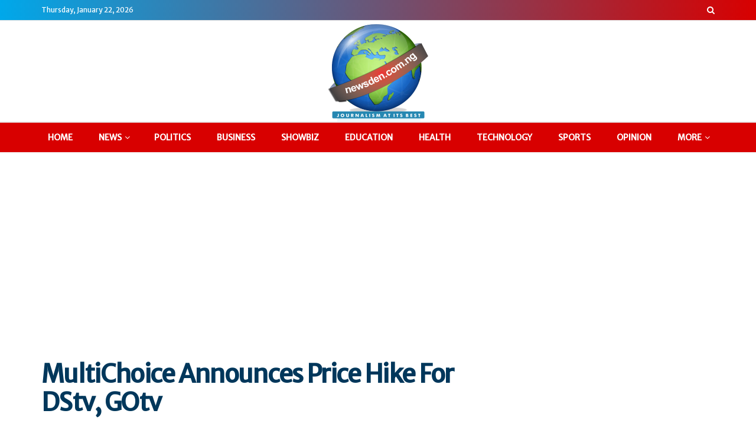

--- FILE ---
content_type: text/html; charset=UTF-8
request_url: https://www.newsden.com.ng/business/multichoice-announces-price-hike-for-dstv-gotv/
body_size: 27864
content:
<!doctype html>
<!--[if lt IE 7]> <html class="no-js lt-ie9 lt-ie8 lt-ie7" lang="en-US"> <![endif]-->
<!--[if IE 7]>    <html class="no-js lt-ie9 lt-ie8" lang="en-US"> <![endif]-->
<!--[if IE 8]>    <html class="no-js lt-ie9" lang="en-US"> <![endif]-->
<!--[if IE 9]>    <html class="no-js lt-ie10" lang="en-US"> <![endif]-->
<!--[if gt IE 8]><!--> <html class="no-js" lang="en-US"> <!--<![endif]-->
<head>
    <meta http-equiv="Content-Type" content="text/html; charset=UTF-8" />
    <meta name='viewport' content='width=device-width, initial-scale=1, user-scalable=yes' />
    <link rel="profile" href="http://gmpg.org/xfn/11" />
    <link rel="pingback" href="https://www.newsden.com.ng/xmlrpc.php" />
    <meta name="theme-color" content="#d80000">
             <meta name="msapplication-navbutton-color" content="#d80000">
             <meta name="apple-mobile-web-app-status-bar-style" content="#d80000"><meta name='robots' content='index, follow, max-image-preview:large, max-snippet:-1, max-video-preview:-1' />
	<style>img:is([sizes="auto" i], [sizes^="auto," i]) { contain-intrinsic-size: 3000px 1500px }</style>
				<script type="text/javascript">
			  var jnews_ajax_url = '/?ajax-request=jnews'
			</script>
			<script type="text/javascript">;window.jnews=window.jnews||{},window.jnews.library=window.jnews.library||{},window.jnews.library=function(){"use strict";var e=this;e.win=window,e.doc=document,e.noop=function(){},e.globalBody=e.doc.getElementsByTagName("body")[0],e.globalBody=e.globalBody?e.globalBody:e.doc,e.win.jnewsDataStorage=e.win.jnewsDataStorage||{_storage:new WeakMap,put:function(e,t,n){this._storage.has(e)||this._storage.set(e,new Map),this._storage.get(e).set(t,n)},get:function(e,t){return this._storage.get(e).get(t)},has:function(e,t){return this._storage.has(e)&&this._storage.get(e).has(t)},remove:function(e,t){var n=this._storage.get(e).delete(t);return 0===!this._storage.get(e).size&&this._storage.delete(e),n}},e.windowWidth=function(){return e.win.innerWidth||e.docEl.clientWidth||e.globalBody.clientWidth},e.windowHeight=function(){return e.win.innerHeight||e.docEl.clientHeight||e.globalBody.clientHeight},e.requestAnimationFrame=e.win.requestAnimationFrame||e.win.webkitRequestAnimationFrame||e.win.mozRequestAnimationFrame||e.win.msRequestAnimationFrame||window.oRequestAnimationFrame||function(e){return setTimeout(e,1e3/60)},e.cancelAnimationFrame=e.win.cancelAnimationFrame||e.win.webkitCancelAnimationFrame||e.win.webkitCancelRequestAnimationFrame||e.win.mozCancelAnimationFrame||e.win.msCancelRequestAnimationFrame||e.win.oCancelRequestAnimationFrame||function(e){clearTimeout(e)},e.classListSupport="classList"in document.createElement("_"),e.hasClass=e.classListSupport?function(e,t){return e.classList.contains(t)}:function(e,t){return e.className.indexOf(t)>=0},e.addClass=e.classListSupport?function(t,n){e.hasClass(t,n)||t.classList.add(n)}:function(t,n){e.hasClass(t,n)||(t.className+=" "+n)},e.removeClass=e.classListSupport?function(t,n){e.hasClass(t,n)&&t.classList.remove(n)}:function(t,n){e.hasClass(t,n)&&(t.className=t.className.replace(n,""))},e.objKeys=function(e){var t=[];for(var n in e)Object.prototype.hasOwnProperty.call(e,n)&&t.push(n);return t},e.isObjectSame=function(e,t){var n=!0;return JSON.stringify(e)!==JSON.stringify(t)&&(n=!1),n},e.extend=function(){for(var e,t,n,o=arguments[0]||{},i=1,a=arguments.length;i<a;i++)if(null!==(e=arguments[i]))for(t in e)o!==(n=e[t])&&void 0!==n&&(o[t]=n);return o},e.dataStorage=e.win.jnewsDataStorage,e.isVisible=function(e){return 0!==e.offsetWidth&&0!==e.offsetHeight||e.getBoundingClientRect().length},e.getHeight=function(e){return e.offsetHeight||e.clientHeight||e.getBoundingClientRect().height},e.getWidth=function(e){return e.offsetWidth||e.clientWidth||e.getBoundingClientRect().width},e.supportsPassive=!1;try{var t=Object.defineProperty({},"passive",{get:function(){e.supportsPassive=!0}});"createEvent"in e.doc?e.win.addEventListener("test",null,t):"fireEvent"in e.doc&&e.win.attachEvent("test",null)}catch(e){}e.passiveOption=!!e.supportsPassive&&{passive:!0},e.setStorage=function(e,t){e="jnews-"+e;var n={expired:Math.floor(((new Date).getTime()+432e5)/1e3)};t=Object.assign(n,t);localStorage.setItem(e,JSON.stringify(t))},e.getStorage=function(e){e="jnews-"+e;var t=localStorage.getItem(e);return null!==t&&0<t.length?JSON.parse(localStorage.getItem(e)):{}},e.expiredStorage=function(){var t,n="jnews-";for(var o in localStorage)o.indexOf(n)>-1&&"undefined"!==(t=e.getStorage(o.replace(n,""))).expired&&t.expired<Math.floor((new Date).getTime()/1e3)&&localStorage.removeItem(o)},e.addEvents=function(t,n,o){for(var i in n){var a=["touchstart","touchmove"].indexOf(i)>=0&&!o&&e.passiveOption;"createEvent"in e.doc?t.addEventListener(i,n[i],a):"fireEvent"in e.doc&&t.attachEvent("on"+i,n[i])}},e.removeEvents=function(t,n){for(var o in n)"createEvent"in e.doc?t.removeEventListener(o,n[o]):"fireEvent"in e.doc&&t.detachEvent("on"+o,n[o])},e.triggerEvents=function(t,n,o){var i;o=o||{detail:null};return"createEvent"in e.doc?(!(i=e.doc.createEvent("CustomEvent")||new CustomEvent(n)).initCustomEvent||i.initCustomEvent(n,!0,!1,o),void t.dispatchEvent(i)):"fireEvent"in e.doc?((i=e.doc.createEventObject()).eventType=n,void t.fireEvent("on"+i.eventType,i)):void 0},e.getParents=function(t,n){void 0===n&&(n=e.doc);for(var o=[],i=t.parentNode,a=!1;!a;)if(i){var r=i;r.querySelectorAll(n).length?a=!0:(o.push(r),i=r.parentNode)}else o=[],a=!0;return o},e.forEach=function(e,t,n){for(var o=0,i=e.length;o<i;o++)t.call(n,e[o],o)},e.getText=function(e){return e.innerText||e.textContent},e.setText=function(e,t){var n="object"==typeof t?t.innerText||t.textContent:t;e.innerText&&(e.innerText=n),e.textContent&&(e.textContent=n)},e.httpBuildQuery=function(t){return e.objKeys(t).reduce(function t(n){var o=arguments.length>1&&void 0!==arguments[1]?arguments[1]:null;return function(i,a){var r=n[a];a=encodeURIComponent(a);var s=o?"".concat(o,"[").concat(a,"]"):a;return null==r||"function"==typeof r?(i.push("".concat(s,"=")),i):["number","boolean","string"].includes(typeof r)?(i.push("".concat(s,"=").concat(encodeURIComponent(r))),i):(i.push(e.objKeys(r).reduce(t(r,s),[]).join("&")),i)}}(t),[]).join("&")},e.get=function(t,n,o,i){return o="function"==typeof o?o:e.noop,e.ajax("GET",t,n,o,i)},e.post=function(t,n,o,i){return o="function"==typeof o?o:e.noop,e.ajax("POST",t,n,o,i)},e.ajax=function(t,n,o,i,a){var r=new XMLHttpRequest,s=n,c=e.httpBuildQuery(o);if(t=-1!=["GET","POST"].indexOf(t)?t:"GET",r.open(t,s+("GET"==t?"?"+c:""),!0),"POST"==t&&r.setRequestHeader("Content-type","application/x-www-form-urlencoded"),r.setRequestHeader("X-Requested-With","XMLHttpRequest"),r.onreadystatechange=function(){4===r.readyState&&200<=r.status&&300>r.status&&"function"==typeof i&&i.call(void 0,r.response)},void 0!==a&&!a){return{xhr:r,send:function(){r.send("POST"==t?c:null)}}}return r.send("POST"==t?c:null),{xhr:r}},e.scrollTo=function(t,n,o){function i(e,t,n){this.start=this.position(),this.change=e-this.start,this.currentTime=0,this.increment=20,this.duration=void 0===n?500:n,this.callback=t,this.finish=!1,this.animateScroll()}return Math.easeInOutQuad=function(e,t,n,o){return(e/=o/2)<1?n/2*e*e+t:-n/2*(--e*(e-2)-1)+t},i.prototype.stop=function(){this.finish=!0},i.prototype.move=function(t){e.doc.documentElement.scrollTop=t,e.globalBody.parentNode.scrollTop=t,e.globalBody.scrollTop=t},i.prototype.position=function(){return e.doc.documentElement.scrollTop||e.globalBody.parentNode.scrollTop||e.globalBody.scrollTop},i.prototype.animateScroll=function(){this.currentTime+=this.increment;var t=Math.easeInOutQuad(this.currentTime,this.start,this.change,this.duration);this.move(t),this.currentTime<this.duration&&!this.finish?e.requestAnimationFrame.call(e.win,this.animateScroll.bind(this)):this.callback&&"function"==typeof this.callback&&this.callback()},new i(t,n,o)},e.unwrap=function(t){var n,o=t;e.forEach(t,(function(e,t){n?n+=e:n=e})),o.replaceWith(n)},e.performance={start:function(e){performance.mark(e+"Start")},stop:function(e){performance.mark(e+"End"),performance.measure(e,e+"Start",e+"End")}},e.fps=function(){var t=0,n=0,o=0;!function(){var i=t=0,a=0,r=0,s=document.getElementById("fpsTable"),c=function(t){void 0===document.getElementsByTagName("body")[0]?e.requestAnimationFrame.call(e.win,(function(){c(t)})):document.getElementsByTagName("body")[0].appendChild(t)};null===s&&((s=document.createElement("div")).style.position="fixed",s.style.top="120px",s.style.left="10px",s.style.width="100px",s.style.height="20px",s.style.border="1px solid black",s.style.fontSize="11px",s.style.zIndex="100000",s.style.backgroundColor="white",s.id="fpsTable",c(s));var l=function(){o++,n=Date.now(),(a=(o/(r=(n-t)/1e3)).toPrecision(2))!=i&&(i=a,s.innerHTML=i+"fps"),1<r&&(t=n,o=0),e.requestAnimationFrame.call(e.win,l)};l()}()},e.instr=function(e,t){for(var n=0;n<t.length;n++)if(-1!==e.toLowerCase().indexOf(t[n].toLowerCase()))return!0},e.winLoad=function(t,n){function o(o){if("complete"===e.doc.readyState||"interactive"===e.doc.readyState)return!o||n?setTimeout(t,n||1):t(o),1}o()||e.addEvents(e.win,{load:o})},e.docReady=function(t,n){function o(o){if("complete"===e.doc.readyState||"interactive"===e.doc.readyState)return!o||n?setTimeout(t,n||1):t(o),1}o()||e.addEvents(e.doc,{DOMContentLoaded:o})},e.fireOnce=function(){e.docReady((function(){e.assets=e.assets||[],e.assets.length&&(e.boot(),e.load_assets())}),50)},e.boot=function(){e.length&&e.doc.querySelectorAll("style[media]").forEach((function(e){"not all"==e.getAttribute("media")&&e.removeAttribute("media")}))},e.create_js=function(t,n){var o=e.doc.createElement("script");switch(o.setAttribute("src",t),n){case"defer":o.setAttribute("defer",!0);break;case"async":o.setAttribute("async",!0);break;case"deferasync":o.setAttribute("defer",!0),o.setAttribute("async",!0)}e.globalBody.appendChild(o)},e.load_assets=function(){"object"==typeof e.assets&&e.forEach(e.assets.slice(0),(function(t,n){var o="";t.defer&&(o+="defer"),t.async&&(o+="async"),e.create_js(t.url,o);var i=e.assets.indexOf(t);i>-1&&e.assets.splice(i,1)})),e.assets=jnewsoption.au_scripts=window.jnewsads=[]},e.setCookie=function(e,t,n){var o="";if(n){var i=new Date;i.setTime(i.getTime()+24*n*60*60*1e3),o="; expires="+i.toUTCString()}document.cookie=e+"="+(t||"")+o+"; path=/"},e.getCookie=function(e){for(var t=e+"=",n=document.cookie.split(";"),o=0;o<n.length;o++){for(var i=n[o];" "==i.charAt(0);)i=i.substring(1,i.length);if(0==i.indexOf(t))return i.substring(t.length,i.length)}return null},e.eraseCookie=function(e){document.cookie=e+"=; Path=/; Expires=Thu, 01 Jan 1970 00:00:01 GMT;"},e.docReady((function(){e.globalBody=e.globalBody==e.doc?e.doc.getElementsByTagName("body")[0]:e.globalBody,e.globalBody=e.globalBody?e.globalBody:e.doc})),e.winLoad((function(){e.winLoad((function(){var t=!1;if(void 0!==window.jnewsadmin)if(void 0!==window.file_version_checker){var n=e.objKeys(window.file_version_checker);n.length?n.forEach((function(e){t||"10.0.4"===window.file_version_checker[e]||(t=!0)})):t=!0}else t=!0;t&&(window.jnewsHelper.getMessage(),window.jnewsHelper.getNotice())}),2500)}))},window.jnews.library=new window.jnews.library;</script><script type="module">;/*! instant.page v5.1.1 - (C) 2019-2020 Alexandre Dieulot - https://instant.page/license */
let t,e;const n=new Set,o=document.createElement("link"),i=o.relList&&o.relList.supports&&o.relList.supports("prefetch")&&window.IntersectionObserver&&"isIntersecting"in IntersectionObserverEntry.prototype,s="instantAllowQueryString"in document.body.dataset,a="instantAllowExternalLinks"in document.body.dataset,r="instantWhitelist"in document.body.dataset,c="instantMousedownShortcut"in document.body.dataset,d=1111;let l=65,u=!1,f=!1,m=!1;if("instantIntensity"in document.body.dataset){const t=document.body.dataset.instantIntensity;if("mousedown"==t.substr(0,9))u=!0,"mousedown-only"==t&&(f=!0);else if("viewport"==t.substr(0,8))navigator.connection&&(navigator.connection.saveData||navigator.connection.effectiveType&&navigator.connection.effectiveType.includes("2g"))||("viewport"==t?document.documentElement.clientWidth*document.documentElement.clientHeight<45e4&&(m=!0):"viewport-all"==t&&(m=!0));else{const e=parseInt(t);isNaN(e)||(l=e)}}if(i){const n={capture:!0,passive:!0};if(f||document.addEventListener("touchstart",(function(t){e=performance.now();const n=t.target.closest("a");h(n)&&v(n.href)}),n),u?c||document.addEventListener("mousedown",(function(t){const e=t.target.closest("a");h(e)&&v(e.href)}),n):document.addEventListener("mouseover",(function(n){if(performance.now()-e<d)return;if(!("closest"in n.target))return;const o=n.target.closest("a");h(o)&&(o.addEventListener("mouseout",p,{passive:!0}),t=setTimeout((()=>{v(o.href),t=void 0}),l))}),n),c&&document.addEventListener("mousedown",(function(t){if(performance.now()-e<d)return;const n=t.target.closest("a");if(t.which>1||t.metaKey||t.ctrlKey)return;if(!n)return;n.addEventListener("click",(function(t){1337!=t.detail&&t.preventDefault()}),{capture:!0,passive:!1,once:!0});const o=new MouseEvent("click",{view:window,bubbles:!0,cancelable:!1,detail:1337});n.dispatchEvent(o)}),n),m){let t;(t=window.requestIdleCallback?t=>{requestIdleCallback(t,{timeout:1500})}:t=>{t()})((()=>{const t=new IntersectionObserver((e=>{e.forEach((e=>{if(e.isIntersecting){const n=e.target;t.unobserve(n),v(n.href)}}))}));document.querySelectorAll("a").forEach((e=>{h(e)&&t.observe(e)}))}))}}function p(e){e.relatedTarget&&e.target.closest("a")==e.relatedTarget.closest("a")||t&&(clearTimeout(t),t=void 0)}function h(t){if(t&&t.href&&(!r||"instant"in t.dataset)&&(a||t.origin==location.origin||"instant"in t.dataset)&&["http:","https:"].includes(t.protocol)&&("http:"!=t.protocol||"https:"!=location.protocol)&&(s||!t.search||"instant"in t.dataset)&&!(t.hash&&t.pathname+t.search==location.pathname+location.search||"noInstant"in t.dataset))return!0}function v(t){if(n.has(t))return;const e=document.createElement("link");e.rel="prefetch",e.href=t,document.head.appendChild(e),n.add(t)}</script><!-- Jetpack Site Verification Tags -->
<meta name="google-site-verification" content="x4Y5plyEijb4c_XzqH0nrTbk-TYY-9k_H15Unr8NU28" />

	<!-- This site is optimized with the Yoast SEO plugin v25.2 - https://yoast.com/wordpress/plugins/seo/ -->
	<title>MultiChoice Announces Price Hike For DStv, GOtv</title>
	<meta name="description" content="MultiChoice Announces Price Hike For DStv, GOtv - News Den Nigeria" />
	<link rel="canonical" href="https://www.newsden.com.ng/business/multichoice-announces-price-hike-for-dstv-gotv/" />
	<meta property="og:locale" content="en_US" />
	<meta property="og:type" content="article" />
	<meta property="og:title" content="MultiChoice Announces Price Hike For DStv, GOtv" />
	<meta property="og:description" content="MultiChoice Announces Price Hike For DStv, GOtv - News Den Nigeria" />
	<meta property="og:url" content="https://www.newsden.com.ng/business/multichoice-announces-price-hike-for-dstv-gotv/" />
	<meta property="og:site_name" content="News Den Nigeria" />
	<meta property="article:published_time" content="2020-08-31T06:44:51+00:00" />
	<meta property="article:modified_time" content="2020-08-31T06:45:34+00:00" />
	<meta property="og:image" content="https://i0.wp.com/www.newsden.com.ng/wp-content/uploads/2020/08/20200831_074345.jpg?fit=649%2C452&ssl=1" />
	<meta property="og:image:width" content="649" />
	<meta property="og:image:height" content="452" />
	<meta property="og:image:type" content="image/jpeg" />
	<meta name="author" content="NewsDen Publishers" />
	<meta name="twitter:card" content="summary_large_image" />
	<meta name="twitter:label1" content="Written by" />
	<meta name="twitter:data1" content="NewsDen Publishers" />
	<meta name="twitter:label2" content="Est. reading time" />
	<meta name="twitter:data2" content="1 minute" />
	<script type="application/ld+json" class="yoast-schema-graph">{"@context":"https://schema.org","@graph":[{"@type":"WebPage","@id":"https://www.newsden.com.ng/business/multichoice-announces-price-hike-for-dstv-gotv/","url":"https://www.newsden.com.ng/business/multichoice-announces-price-hike-for-dstv-gotv/","name":"MultiChoice Announces Price Hike For DStv, GOtv","isPartOf":{"@id":"https://www.newsden.com.ng/#website"},"primaryImageOfPage":{"@id":"https://www.newsden.com.ng/business/multichoice-announces-price-hike-for-dstv-gotv/#primaryimage"},"image":{"@id":"https://www.newsden.com.ng/business/multichoice-announces-price-hike-for-dstv-gotv/#primaryimage"},"thumbnailUrl":"https://i0.wp.com/www.newsden.com.ng/wp-content/uploads/2020/08/20200831_074345.jpg?fit=649%2C452&ssl=1","datePublished":"2020-08-31T06:44:51+00:00","dateModified":"2020-08-31T06:45:34+00:00","author":{"@id":"https://www.newsden.com.ng/#/schema/person/9587188a83b3d9c5f18c95b9ec1eca2b"},"description":"MultiChoice Announces Price Hike For DStv, GOtv - News Den Nigeria","breadcrumb":{"@id":"https://www.newsden.com.ng/business/multichoice-announces-price-hike-for-dstv-gotv/#breadcrumb"},"inLanguage":"en-US","potentialAction":[{"@type":"ReadAction","target":["https://www.newsden.com.ng/business/multichoice-announces-price-hike-for-dstv-gotv/"]}]},{"@type":"ImageObject","inLanguage":"en-US","@id":"https://www.newsden.com.ng/business/multichoice-announces-price-hike-for-dstv-gotv/#primaryimage","url":"https://i0.wp.com/www.newsden.com.ng/wp-content/uploads/2020/08/20200831_074345.jpg?fit=649%2C452&ssl=1","contentUrl":"https://i0.wp.com/www.newsden.com.ng/wp-content/uploads/2020/08/20200831_074345.jpg?fit=649%2C452&ssl=1","width":649,"height":452},{"@type":"BreadcrumbList","@id":"https://www.newsden.com.ng/business/multichoice-announces-price-hike-for-dstv-gotv/#breadcrumb","itemListElement":[{"@type":"ListItem","position":1,"name":"Home","item":"https://www.newsden.com.ng/"},{"@type":"ListItem","position":2,"name":"MultiChoice Announces Price Hike For DStv, GOtv"}]},{"@type":"WebSite","@id":"https://www.newsden.com.ng/#website","url":"https://www.newsden.com.ng/","name":"News Den Nigeria","description":"Journalism At Its Best","potentialAction":[{"@type":"SearchAction","target":{"@type":"EntryPoint","urlTemplate":"https://www.newsden.com.ng/?s={search_term_string}"},"query-input":{"@type":"PropertyValueSpecification","valueRequired":true,"valueName":"search_term_string"}}],"inLanguage":"en-US"},{"@type":"Person","@id":"https://www.newsden.com.ng/#/schema/person/9587188a83b3d9c5f18c95b9ec1eca2b","name":"NewsDen Publishers","image":{"@type":"ImageObject","inLanguage":"en-US","@id":"https://www.newsden.com.ng/#/schema/person/image/","url":"https://secure.gravatar.com/avatar/c7f582cfb39e3dc705085e8dd8923b6485f18f5c44d8c8b00d4e1bb080c15a7e?s=96&d=mm&r=g","contentUrl":"https://secure.gravatar.com/avatar/c7f582cfb39e3dc705085e8dd8923b6485f18f5c44d8c8b00d4e1bb080c15a7e?s=96&d=mm&r=g","caption":"NewsDen Publishers"},"sameAs":["http://newsden.com.ng"],"url":"https://www.newsden.com.ng/author/fegugbo/"}]}</script>
	<!-- / Yoast SEO plugin. -->


<link rel='dns-prefetch' href='//www.googletagmanager.com' />
<link rel='dns-prefetch' href='//stats.wp.com' />
<link rel='dns-prefetch' href='//fonts.googleapis.com' />
<link rel='dns-prefetch' href='//pagead2.googlesyndication.com' />
<link rel='preconnect' href='//c0.wp.com' />
<link rel='preconnect' href='//i0.wp.com' />
<link rel='preconnect' href='https://fonts.gstatic.com' />
<link rel="alternate" type="application/rss+xml" title="News Den Nigeria &raquo; Feed" href="https://www.newsden.com.ng/feed/" />
<link rel="alternate" type="application/rss+xml" title="News Den Nigeria &raquo; Comments Feed" href="https://www.newsden.com.ng/comments/feed/" />
<link rel="alternate" type="application/rss+xml" title="News Den Nigeria &raquo; MultiChoice Announces Price Hike For DStv, GOtv Comments Feed" href="https://www.newsden.com.ng/business/multichoice-announces-price-hike-for-dstv-gotv/feed/" />
<script type="text/javascript">
/* <![CDATA[ */
window._wpemojiSettings = {"baseUrl":"https:\/\/s.w.org\/images\/core\/emoji\/16.0.1\/72x72\/","ext":".png","svgUrl":"https:\/\/s.w.org\/images\/core\/emoji\/16.0.1\/svg\/","svgExt":".svg","source":{"concatemoji":"https:\/\/www.newsden.com.ng\/wp-includes\/js\/wp-emoji-release.min.js?ver=6.8.3"}};
/*! This file is auto-generated */
!function(s,n){var o,i,e;function c(e){try{var t={supportTests:e,timestamp:(new Date).valueOf()};sessionStorage.setItem(o,JSON.stringify(t))}catch(e){}}function p(e,t,n){e.clearRect(0,0,e.canvas.width,e.canvas.height),e.fillText(t,0,0);var t=new Uint32Array(e.getImageData(0,0,e.canvas.width,e.canvas.height).data),a=(e.clearRect(0,0,e.canvas.width,e.canvas.height),e.fillText(n,0,0),new Uint32Array(e.getImageData(0,0,e.canvas.width,e.canvas.height).data));return t.every(function(e,t){return e===a[t]})}function u(e,t){e.clearRect(0,0,e.canvas.width,e.canvas.height),e.fillText(t,0,0);for(var n=e.getImageData(16,16,1,1),a=0;a<n.data.length;a++)if(0!==n.data[a])return!1;return!0}function f(e,t,n,a){switch(t){case"flag":return n(e,"\ud83c\udff3\ufe0f\u200d\u26a7\ufe0f","\ud83c\udff3\ufe0f\u200b\u26a7\ufe0f")?!1:!n(e,"\ud83c\udde8\ud83c\uddf6","\ud83c\udde8\u200b\ud83c\uddf6")&&!n(e,"\ud83c\udff4\udb40\udc67\udb40\udc62\udb40\udc65\udb40\udc6e\udb40\udc67\udb40\udc7f","\ud83c\udff4\u200b\udb40\udc67\u200b\udb40\udc62\u200b\udb40\udc65\u200b\udb40\udc6e\u200b\udb40\udc67\u200b\udb40\udc7f");case"emoji":return!a(e,"\ud83e\udedf")}return!1}function g(e,t,n,a){var r="undefined"!=typeof WorkerGlobalScope&&self instanceof WorkerGlobalScope?new OffscreenCanvas(300,150):s.createElement("canvas"),o=r.getContext("2d",{willReadFrequently:!0}),i=(o.textBaseline="top",o.font="600 32px Arial",{});return e.forEach(function(e){i[e]=t(o,e,n,a)}),i}function t(e){var t=s.createElement("script");t.src=e,t.defer=!0,s.head.appendChild(t)}"undefined"!=typeof Promise&&(o="wpEmojiSettingsSupports",i=["flag","emoji"],n.supports={everything:!0,everythingExceptFlag:!0},e=new Promise(function(e){s.addEventListener("DOMContentLoaded",e,{once:!0})}),new Promise(function(t){var n=function(){try{var e=JSON.parse(sessionStorage.getItem(o));if("object"==typeof e&&"number"==typeof e.timestamp&&(new Date).valueOf()<e.timestamp+604800&&"object"==typeof e.supportTests)return e.supportTests}catch(e){}return null}();if(!n){if("undefined"!=typeof Worker&&"undefined"!=typeof OffscreenCanvas&&"undefined"!=typeof URL&&URL.createObjectURL&&"undefined"!=typeof Blob)try{var e="postMessage("+g.toString()+"("+[JSON.stringify(i),f.toString(),p.toString(),u.toString()].join(",")+"));",a=new Blob([e],{type:"text/javascript"}),r=new Worker(URL.createObjectURL(a),{name:"wpTestEmojiSupports"});return void(r.onmessage=function(e){c(n=e.data),r.terminate(),t(n)})}catch(e){}c(n=g(i,f,p,u))}t(n)}).then(function(e){for(var t in e)n.supports[t]=e[t],n.supports.everything=n.supports.everything&&n.supports[t],"flag"!==t&&(n.supports.everythingExceptFlag=n.supports.everythingExceptFlag&&n.supports[t]);n.supports.everythingExceptFlag=n.supports.everythingExceptFlag&&!n.supports.flag,n.DOMReady=!1,n.readyCallback=function(){n.DOMReady=!0}}).then(function(){return e}).then(function(){var e;n.supports.everything||(n.readyCallback(),(e=n.source||{}).concatemoji?t(e.concatemoji):e.wpemoji&&e.twemoji&&(t(e.twemoji),t(e.wpemoji)))}))}((window,document),window._wpemojiSettings);
/* ]]> */
</script>

<style id='wp-emoji-styles-inline-css' type='text/css'>

	img.wp-smiley, img.emoji {
		display: inline !important;
		border: none !important;
		box-shadow: none !important;
		height: 1em !important;
		width: 1em !important;
		margin: 0 0.07em !important;
		vertical-align: -0.1em !important;
		background: none !important;
		padding: 0 !important;
	}
</style>
<link rel='stylesheet' id='wp-block-library-css' href='https://c0.wp.com/c/6.8.3/wp-includes/css/dist/block-library/style.min.css' type='text/css' media='all' />
<style id='classic-theme-styles-inline-css' type='text/css'>
/*! This file is auto-generated */
.wp-block-button__link{color:#fff;background-color:#32373c;border-radius:9999px;box-shadow:none;text-decoration:none;padding:calc(.667em + 2px) calc(1.333em + 2px);font-size:1.125em}.wp-block-file__button{background:#32373c;color:#fff;text-decoration:none}
</style>
<link rel='stylesheet' id='mediaelement-css' href='https://c0.wp.com/c/6.8.3/wp-includes/js/mediaelement/mediaelementplayer-legacy.min.css' type='text/css' media='all' />
<link rel='stylesheet' id='wp-mediaelement-css' href='https://c0.wp.com/c/6.8.3/wp-includes/js/mediaelement/wp-mediaelement.min.css' type='text/css' media='all' />
<style id='jetpack-sharing-buttons-style-inline-css' type='text/css'>
.jetpack-sharing-buttons__services-list{display:flex;flex-direction:row;flex-wrap:wrap;gap:0;list-style-type:none;margin:5px;padding:0}.jetpack-sharing-buttons__services-list.has-small-icon-size{font-size:12px}.jetpack-sharing-buttons__services-list.has-normal-icon-size{font-size:16px}.jetpack-sharing-buttons__services-list.has-large-icon-size{font-size:24px}.jetpack-sharing-buttons__services-list.has-huge-icon-size{font-size:36px}@media print{.jetpack-sharing-buttons__services-list{display:none!important}}.editor-styles-wrapper .wp-block-jetpack-sharing-buttons{gap:0;padding-inline-start:0}ul.jetpack-sharing-buttons__services-list.has-background{padding:1.25em 2.375em}
</style>
<style id='global-styles-inline-css' type='text/css'>
:root{--wp--preset--aspect-ratio--square: 1;--wp--preset--aspect-ratio--4-3: 4/3;--wp--preset--aspect-ratio--3-4: 3/4;--wp--preset--aspect-ratio--3-2: 3/2;--wp--preset--aspect-ratio--2-3: 2/3;--wp--preset--aspect-ratio--16-9: 16/9;--wp--preset--aspect-ratio--9-16: 9/16;--wp--preset--color--black: #000000;--wp--preset--color--cyan-bluish-gray: #abb8c3;--wp--preset--color--white: #ffffff;--wp--preset--color--pale-pink: #f78da7;--wp--preset--color--vivid-red: #cf2e2e;--wp--preset--color--luminous-vivid-orange: #ff6900;--wp--preset--color--luminous-vivid-amber: #fcb900;--wp--preset--color--light-green-cyan: #7bdcb5;--wp--preset--color--vivid-green-cyan: #00d084;--wp--preset--color--pale-cyan-blue: #8ed1fc;--wp--preset--color--vivid-cyan-blue: #0693e3;--wp--preset--color--vivid-purple: #9b51e0;--wp--preset--gradient--vivid-cyan-blue-to-vivid-purple: linear-gradient(135deg,rgba(6,147,227,1) 0%,rgb(155,81,224) 100%);--wp--preset--gradient--light-green-cyan-to-vivid-green-cyan: linear-gradient(135deg,rgb(122,220,180) 0%,rgb(0,208,130) 100%);--wp--preset--gradient--luminous-vivid-amber-to-luminous-vivid-orange: linear-gradient(135deg,rgba(252,185,0,1) 0%,rgba(255,105,0,1) 100%);--wp--preset--gradient--luminous-vivid-orange-to-vivid-red: linear-gradient(135deg,rgba(255,105,0,1) 0%,rgb(207,46,46) 100%);--wp--preset--gradient--very-light-gray-to-cyan-bluish-gray: linear-gradient(135deg,rgb(238,238,238) 0%,rgb(169,184,195) 100%);--wp--preset--gradient--cool-to-warm-spectrum: linear-gradient(135deg,rgb(74,234,220) 0%,rgb(151,120,209) 20%,rgb(207,42,186) 40%,rgb(238,44,130) 60%,rgb(251,105,98) 80%,rgb(254,248,76) 100%);--wp--preset--gradient--blush-light-purple: linear-gradient(135deg,rgb(255,206,236) 0%,rgb(152,150,240) 100%);--wp--preset--gradient--blush-bordeaux: linear-gradient(135deg,rgb(254,205,165) 0%,rgb(254,45,45) 50%,rgb(107,0,62) 100%);--wp--preset--gradient--luminous-dusk: linear-gradient(135deg,rgb(255,203,112) 0%,rgb(199,81,192) 50%,rgb(65,88,208) 100%);--wp--preset--gradient--pale-ocean: linear-gradient(135deg,rgb(255,245,203) 0%,rgb(182,227,212) 50%,rgb(51,167,181) 100%);--wp--preset--gradient--electric-grass: linear-gradient(135deg,rgb(202,248,128) 0%,rgb(113,206,126) 100%);--wp--preset--gradient--midnight: linear-gradient(135deg,rgb(2,3,129) 0%,rgb(40,116,252) 100%);--wp--preset--font-size--small: 13px;--wp--preset--font-size--medium: 20px;--wp--preset--font-size--large: 36px;--wp--preset--font-size--x-large: 42px;--wp--preset--spacing--20: 0.44rem;--wp--preset--spacing--30: 0.67rem;--wp--preset--spacing--40: 1rem;--wp--preset--spacing--50: 1.5rem;--wp--preset--spacing--60: 2.25rem;--wp--preset--spacing--70: 3.38rem;--wp--preset--spacing--80: 5.06rem;--wp--preset--shadow--natural: 6px 6px 9px rgba(0, 0, 0, 0.2);--wp--preset--shadow--deep: 12px 12px 50px rgba(0, 0, 0, 0.4);--wp--preset--shadow--sharp: 6px 6px 0px rgba(0, 0, 0, 0.2);--wp--preset--shadow--outlined: 6px 6px 0px -3px rgba(255, 255, 255, 1), 6px 6px rgba(0, 0, 0, 1);--wp--preset--shadow--crisp: 6px 6px 0px rgba(0, 0, 0, 1);}:where(.is-layout-flex){gap: 0.5em;}:where(.is-layout-grid){gap: 0.5em;}body .is-layout-flex{display: flex;}.is-layout-flex{flex-wrap: wrap;align-items: center;}.is-layout-flex > :is(*, div){margin: 0;}body .is-layout-grid{display: grid;}.is-layout-grid > :is(*, div){margin: 0;}:where(.wp-block-columns.is-layout-flex){gap: 2em;}:where(.wp-block-columns.is-layout-grid){gap: 2em;}:where(.wp-block-post-template.is-layout-flex){gap: 1.25em;}:where(.wp-block-post-template.is-layout-grid){gap: 1.25em;}.has-black-color{color: var(--wp--preset--color--black) !important;}.has-cyan-bluish-gray-color{color: var(--wp--preset--color--cyan-bluish-gray) !important;}.has-white-color{color: var(--wp--preset--color--white) !important;}.has-pale-pink-color{color: var(--wp--preset--color--pale-pink) !important;}.has-vivid-red-color{color: var(--wp--preset--color--vivid-red) !important;}.has-luminous-vivid-orange-color{color: var(--wp--preset--color--luminous-vivid-orange) !important;}.has-luminous-vivid-amber-color{color: var(--wp--preset--color--luminous-vivid-amber) !important;}.has-light-green-cyan-color{color: var(--wp--preset--color--light-green-cyan) !important;}.has-vivid-green-cyan-color{color: var(--wp--preset--color--vivid-green-cyan) !important;}.has-pale-cyan-blue-color{color: var(--wp--preset--color--pale-cyan-blue) !important;}.has-vivid-cyan-blue-color{color: var(--wp--preset--color--vivid-cyan-blue) !important;}.has-vivid-purple-color{color: var(--wp--preset--color--vivid-purple) !important;}.has-black-background-color{background-color: var(--wp--preset--color--black) !important;}.has-cyan-bluish-gray-background-color{background-color: var(--wp--preset--color--cyan-bluish-gray) !important;}.has-white-background-color{background-color: var(--wp--preset--color--white) !important;}.has-pale-pink-background-color{background-color: var(--wp--preset--color--pale-pink) !important;}.has-vivid-red-background-color{background-color: var(--wp--preset--color--vivid-red) !important;}.has-luminous-vivid-orange-background-color{background-color: var(--wp--preset--color--luminous-vivid-orange) !important;}.has-luminous-vivid-amber-background-color{background-color: var(--wp--preset--color--luminous-vivid-amber) !important;}.has-light-green-cyan-background-color{background-color: var(--wp--preset--color--light-green-cyan) !important;}.has-vivid-green-cyan-background-color{background-color: var(--wp--preset--color--vivid-green-cyan) !important;}.has-pale-cyan-blue-background-color{background-color: var(--wp--preset--color--pale-cyan-blue) !important;}.has-vivid-cyan-blue-background-color{background-color: var(--wp--preset--color--vivid-cyan-blue) !important;}.has-vivid-purple-background-color{background-color: var(--wp--preset--color--vivid-purple) !important;}.has-black-border-color{border-color: var(--wp--preset--color--black) !important;}.has-cyan-bluish-gray-border-color{border-color: var(--wp--preset--color--cyan-bluish-gray) !important;}.has-white-border-color{border-color: var(--wp--preset--color--white) !important;}.has-pale-pink-border-color{border-color: var(--wp--preset--color--pale-pink) !important;}.has-vivid-red-border-color{border-color: var(--wp--preset--color--vivid-red) !important;}.has-luminous-vivid-orange-border-color{border-color: var(--wp--preset--color--luminous-vivid-orange) !important;}.has-luminous-vivid-amber-border-color{border-color: var(--wp--preset--color--luminous-vivid-amber) !important;}.has-light-green-cyan-border-color{border-color: var(--wp--preset--color--light-green-cyan) !important;}.has-vivid-green-cyan-border-color{border-color: var(--wp--preset--color--vivid-green-cyan) !important;}.has-pale-cyan-blue-border-color{border-color: var(--wp--preset--color--pale-cyan-blue) !important;}.has-vivid-cyan-blue-border-color{border-color: var(--wp--preset--color--vivid-cyan-blue) !important;}.has-vivid-purple-border-color{border-color: var(--wp--preset--color--vivid-purple) !important;}.has-vivid-cyan-blue-to-vivid-purple-gradient-background{background: var(--wp--preset--gradient--vivid-cyan-blue-to-vivid-purple) !important;}.has-light-green-cyan-to-vivid-green-cyan-gradient-background{background: var(--wp--preset--gradient--light-green-cyan-to-vivid-green-cyan) !important;}.has-luminous-vivid-amber-to-luminous-vivid-orange-gradient-background{background: var(--wp--preset--gradient--luminous-vivid-amber-to-luminous-vivid-orange) !important;}.has-luminous-vivid-orange-to-vivid-red-gradient-background{background: var(--wp--preset--gradient--luminous-vivid-orange-to-vivid-red) !important;}.has-very-light-gray-to-cyan-bluish-gray-gradient-background{background: var(--wp--preset--gradient--very-light-gray-to-cyan-bluish-gray) !important;}.has-cool-to-warm-spectrum-gradient-background{background: var(--wp--preset--gradient--cool-to-warm-spectrum) !important;}.has-blush-light-purple-gradient-background{background: var(--wp--preset--gradient--blush-light-purple) !important;}.has-blush-bordeaux-gradient-background{background: var(--wp--preset--gradient--blush-bordeaux) !important;}.has-luminous-dusk-gradient-background{background: var(--wp--preset--gradient--luminous-dusk) !important;}.has-pale-ocean-gradient-background{background: var(--wp--preset--gradient--pale-ocean) !important;}.has-electric-grass-gradient-background{background: var(--wp--preset--gradient--electric-grass) !important;}.has-midnight-gradient-background{background: var(--wp--preset--gradient--midnight) !important;}.has-small-font-size{font-size: var(--wp--preset--font-size--small) !important;}.has-medium-font-size{font-size: var(--wp--preset--font-size--medium) !important;}.has-large-font-size{font-size: var(--wp--preset--font-size--large) !important;}.has-x-large-font-size{font-size: var(--wp--preset--font-size--x-large) !important;}
:where(.wp-block-post-template.is-layout-flex){gap: 1.25em;}:where(.wp-block-post-template.is-layout-grid){gap: 1.25em;}
:where(.wp-block-columns.is-layout-flex){gap: 2em;}:where(.wp-block-columns.is-layout-grid){gap: 2em;}
:root :where(.wp-block-pullquote){font-size: 1.5em;line-height: 1.6;}
</style>
<link rel='stylesheet' id='js_composer_front-css' href='https://www.newsden.com.ng/wp-content/plugins/js_composer/assets/css/js_composer.min.css?ver=7.6' type='text/css' media='all' />
<style id='akismet-widget-style-inline-css' type='text/css'>

			.a-stats {
				--akismet-color-mid-green: #357b49;
				--akismet-color-white: #fff;
				--akismet-color-light-grey: #f6f7f7;

				max-width: 350px;
				width: auto;
			}

			.a-stats * {
				all: unset;
				box-sizing: border-box;
			}

			.a-stats strong {
				font-weight: 600;
			}

			.a-stats a.a-stats__link,
			.a-stats a.a-stats__link:visited,
			.a-stats a.a-stats__link:active {
				background: var(--akismet-color-mid-green);
				border: none;
				box-shadow: none;
				border-radius: 8px;
				color: var(--akismet-color-white);
				cursor: pointer;
				display: block;
				font-family: -apple-system, BlinkMacSystemFont, 'Segoe UI', 'Roboto', 'Oxygen-Sans', 'Ubuntu', 'Cantarell', 'Helvetica Neue', sans-serif;
				font-weight: 500;
				padding: 12px;
				text-align: center;
				text-decoration: none;
				transition: all 0.2s ease;
			}

			/* Extra specificity to deal with TwentyTwentyOne focus style */
			.widget .a-stats a.a-stats__link:focus {
				background: var(--akismet-color-mid-green);
				color: var(--akismet-color-white);
				text-decoration: none;
			}

			.a-stats a.a-stats__link:hover {
				filter: brightness(110%);
				box-shadow: 0 4px 12px rgba(0, 0, 0, 0.06), 0 0 2px rgba(0, 0, 0, 0.16);
			}

			.a-stats .count {
				color: var(--akismet-color-white);
				display: block;
				font-size: 1.5em;
				line-height: 1.4;
				padding: 0 13px;
				white-space: nowrap;
			}
		
</style>
<link rel='stylesheet' id='jeg_customizer_font-css' href='//fonts.googleapis.com/css?family=Merriweather%3Areguler%7CMerriweather+Sans%3Areguler&#038;display=swap&#038;ver=1.3.0' type='text/css' media='all' />
<link rel='stylesheet' id='font-awesome-css' href='https://www.newsden.com.ng/wp-content/themes/jnews/assets/fonts/font-awesome/font-awesome.min.css?ver=11.5.2' type='text/css' media='all' />
<link rel='stylesheet' id='jnews-icon-css' href='https://www.newsden.com.ng/wp-content/themes/jnews/assets/fonts/jegicon/jegicon.css?ver=11.5.2' type='text/css' media='all' />
<link rel='stylesheet' id='jscrollpane-css' href='https://www.newsden.com.ng/wp-content/themes/jnews/assets/css/jquery.jscrollpane.css?ver=11.5.2' type='text/css' media='all' />
<link rel='stylesheet' id='oknav-css' href='https://www.newsden.com.ng/wp-content/themes/jnews/assets/css/okayNav.css?ver=11.5.2' type='text/css' media='all' />
<link rel='stylesheet' id='magnific-popup-css' href='https://www.newsden.com.ng/wp-content/themes/jnews/assets/css/magnific-popup.css?ver=11.5.2' type='text/css' media='all' />
<link rel='stylesheet' id='chosen-css' href='https://www.newsden.com.ng/wp-content/themes/jnews/assets/css/chosen/chosen.css?ver=11.5.2' type='text/css' media='all' />
<link rel='stylesheet' id='jnews-main-css' href='https://www.newsden.com.ng/wp-content/themes/jnews/assets/css/main.css?ver=11.5.2' type='text/css' media='all' />
<link rel='stylesheet' id='jnews-pages-css' href='https://www.newsden.com.ng/wp-content/themes/jnews/assets/css/pages.css?ver=11.5.2' type='text/css' media='all' />
<link rel='stylesheet' id='jnews-single-css' href='https://www.newsden.com.ng/wp-content/themes/jnews/assets/css/single.css?ver=11.5.2' type='text/css' media='all' />
<link rel='stylesheet' id='jnews-responsive-css' href='https://www.newsden.com.ng/wp-content/themes/jnews/assets/css/responsive.css?ver=11.5.2' type='text/css' media='all' />
<link rel='stylesheet' id='jnews-pb-temp-css' href='https://www.newsden.com.ng/wp-content/themes/jnews/assets/css/pb-temp.css?ver=11.5.2' type='text/css' media='all' />
<link rel='stylesheet' id='jnews-js-composer-css' href='https://www.newsden.com.ng/wp-content/themes/jnews/assets/css/js-composer-frontend.css?ver=11.5.2' type='text/css' media='all' />
<link rel='stylesheet' id='jnews-style-css' href='https://www.newsden.com.ng/wp-content/themes/jnews/style.css?ver=11.5.2' type='text/css' media='all' />
<link rel='stylesheet' id='jnews-darkmode-css' href='https://www.newsden.com.ng/wp-content/themes/jnews/assets/css/darkmode.css?ver=11.5.2' type='text/css' media='all' />
<link rel='stylesheet' id='jnews-select-share-css' href='https://www.newsden.com.ng/wp-content/plugins/jnews-social-share/assets/css/plugin.css' type='text/css' media='all' />
<script type="text/javascript" src="https://c0.wp.com/c/6.8.3/wp-includes/js/jquery/jquery.min.js" id="jquery-core-js"></script>
<script type="text/javascript" src="https://c0.wp.com/c/6.8.3/wp-includes/js/jquery/jquery-migrate.min.js" id="jquery-migrate-js"></script>

<!-- Google tag (gtag.js) snippet added by Site Kit -->

<!-- Google Analytics snippet added by Site Kit -->
<script type="text/javascript" src="https://www.googletagmanager.com/gtag/js?id=G-1B0X65E0KY" id="google_gtagjs-js" async></script>
<script type="text/javascript" id="google_gtagjs-js-after">
/* <![CDATA[ */
window.dataLayer = window.dataLayer || [];function gtag(){dataLayer.push(arguments);}
gtag("set","linker",{"domains":["www.newsden.com.ng"]});
gtag("js", new Date());
gtag("set", "developer_id.dZTNiMT", true);
gtag("config", "G-1B0X65E0KY");
/* ]]> */
</script>

<!-- End Google tag (gtag.js) snippet added by Site Kit -->
<script></script><link rel="https://api.w.org/" href="https://www.newsden.com.ng/wp-json/" /><link rel="alternate" title="JSON" type="application/json" href="https://www.newsden.com.ng/wp-json/wp/v2/posts/2220" /><link rel="EditURI" type="application/rsd+xml" title="RSD" href="https://www.newsden.com.ng/xmlrpc.php?rsd" />
<meta name="generator" content="WordPress 6.8.3" />
<link rel='shortlink' href='https://wp.me/pc7Qw5-zO' />
<link rel="alternate" title="oEmbed (JSON)" type="application/json+oembed" href="https://www.newsden.com.ng/wp-json/oembed/1.0/embed?url=https%3A%2F%2Fwww.newsden.com.ng%2Fbusiness%2Fmultichoice-announces-price-hike-for-dstv-gotv%2F" />
<link rel="alternate" title="oEmbed (XML)" type="text/xml+oembed" href="https://www.newsden.com.ng/wp-json/oembed/1.0/embed?url=https%3A%2F%2Fwww.newsden.com.ng%2Fbusiness%2Fmultichoice-announces-price-hike-for-dstv-gotv%2F&#038;format=xml" />
<meta name="generator" content="Site Kit by Google 1.154.0" />	<style>img#wpstats{display:none}</style>
		<meta name="google-site-verification" content="x4Y5plyEijb4c_XzqH0nrTbk-TYY-9k_H15Unr8NU28">
<!-- Google AdSense meta tags added by Site Kit -->
<meta name="google-adsense-platform-account" content="ca-host-pub-2644536267352236">
<meta name="google-adsense-platform-domain" content="sitekit.withgoogle.com">
<!-- End Google AdSense meta tags added by Site Kit -->
<meta name="generator" content="Powered by WPBakery Page Builder - drag and drop page builder for WordPress."/>

<!-- Google AdSense snippet added by Site Kit -->
<script type="text/javascript" async="async" src="https://pagead2.googlesyndication.com/pagead/js/adsbygoogle.js?client=ca-pub-7681083744890204&amp;host=ca-host-pub-2644536267352236" crossorigin="anonymous"></script>

<!-- End Google AdSense snippet added by Site Kit -->
<link rel="icon" href="https://i0.wp.com/www.newsden.com.ng/wp-content/uploads/2020/06/cropped-newsden-icon-2.png?fit=32%2C32&#038;ssl=1" sizes="32x32" />
<link rel="icon" href="https://i0.wp.com/www.newsden.com.ng/wp-content/uploads/2020/06/cropped-newsden-icon-2.png?fit=192%2C192&#038;ssl=1" sizes="192x192" />
<link rel="apple-touch-icon" href="https://i0.wp.com/www.newsden.com.ng/wp-content/uploads/2020/06/cropped-newsden-icon-2.png?fit=180%2C180&#038;ssl=1" />
<meta name="msapplication-TileImage" content="https://i0.wp.com/www.newsden.com.ng/wp-content/uploads/2020/06/cropped-newsden-icon-2.png?fit=270%2C270&#038;ssl=1" />
<script></script><noscript><style> .wpb_animate_when_almost_visible { opacity: 1; }</style></noscript></head>
<body class="wp-singular post-template-default single single-post postid-2220 single-format-standard wp-embed-responsive wp-theme-jnews jeg_toggle_light jeg_single_tpl_1 jnews jeg_boxed jsc_normal wpb-js-composer js-comp-ver-7.6 vc_responsive">

    
    
    <div class="jeg_ad jeg_ad_top jnews_header_top_ads">
        <div class='ads-wrapper  '><div class='ads_code'></div></div>    </div>

    <!-- The Main Wrapper
    ============================================= -->
    <div class="jeg_viewport">

        
        <div class="jeg_header_wrapper">
            <div class="jeg_header_instagram_wrapper">
    </div>

<!-- HEADER -->
<div class="jeg_header normal">
    <div class="jeg_topbar jeg_container jeg_navbar_wrapper normal">
    <div class="container">
        <div class="jeg_nav_row">
            
                <div class="jeg_nav_col jeg_nav_left  jeg_nav_normal">
                    <div class="item_wrap jeg_nav_alignleft">
                        <div class="jeg_nav_item jeg_top_date">
    Thursday, January 22, 2026</div>                    </div>
                </div>

                
                <div class="jeg_nav_col jeg_nav_center  jeg_nav_normal">
                    <div class="item_wrap jeg_nav_aligncenter">
                                            </div>
                </div>

                
                <div class="jeg_nav_col jeg_nav_right  jeg_nav_normal">
                    <div class="item_wrap jeg_nav_alignright">
                        <!-- Search Icon -->
<div class="jeg_nav_item jeg_search_wrapper search_icon jeg_search_modal_expand">
    <a href="#" class="jeg_search_toggle"><i class="fa fa-search"></i></a>
    <form action="https://www.newsden.com.ng/" method="get" class="jeg_search_form" target="_top">
    <input name="s" class="jeg_search_input" placeholder="Search..." type="text" value="" autocomplete="off">
    <button aria-label="Search Button" type="submit" class="jeg_search_button btn"><i class="fa fa-search"></i></button>
</form>
<!-- jeg_search_hide with_result no_result -->
<div class="jeg_search_result jeg_search_hide with_result">
    <div class="search-result-wrapper">
    </div>
    <div class="search-link search-noresult">
        No Result    </div>
    <div class="search-link search-all-button">
        <i class="fa fa-search"></i> View All Result    </div>
</div></div>                    </div>
                </div>

                        </div>
    </div>
</div><!-- /.jeg_container --><div class="jeg_midbar jeg_container jeg_navbar_wrapper normal">
    <div class="container">
        <div class="jeg_nav_row">
            
                <div class="jeg_nav_col jeg_nav_left jeg_nav_normal">
                    <div class="item_wrap jeg_nav_alignleft">
                                            </div>
                </div>

                
                <div class="jeg_nav_col jeg_nav_center jeg_nav_grow">
                    <div class="item_wrap jeg_nav_aligncenter">
                        <div class="jeg_nav_item jeg_logo jeg_desktop_logo">
			<div class="site-title">
			<a href="https://www.newsden.com.ng/" style="padding: 10px 0px 0px 0px;">
				<img class='jeg_logo_img' src="https://www.newsden.com.ng/wp-content/uploads/2020/06/newsden.png" srcset="https://www.newsden.com.ng/wp-content/uploads/2020/06/newsden.png 1x, https://www.newsden.com.ng/wp-content/uploads/2020/06/newsden@2x.png 2x" alt="News Den Nigeria"data-light-src="https://www.newsden.com.ng/wp-content/uploads/2020/06/newsden.png" data-light-srcset="https://www.newsden.com.ng/wp-content/uploads/2020/06/newsden.png 1x, https://www.newsden.com.ng/wp-content/uploads/2020/06/newsden@2x.png 2x" data-dark-src="" data-dark-srcset=" 1x,  2x">			</a>
		</div>
	</div>
                    </div>
                </div>

                
                <div class="jeg_nav_col jeg_nav_right jeg_nav_normal">
                    <div class="item_wrap jeg_nav_alignright">
                                            </div>
                </div>

                        </div>
    </div>
</div><div class="jeg_bottombar jeg_navbar jeg_container jeg_navbar_wrapper  jeg_navbar_fitwidth jeg_navbar_normal">
    <div class="container">
        <div class="jeg_nav_row">
            
                <div class="jeg_nav_col jeg_nav_left jeg_nav_normal">
                    <div class="item_wrap jeg_nav_alignleft">
                                            </div>
                </div>

                
                <div class="jeg_nav_col jeg_nav_center jeg_nav_grow">
                    <div class="item_wrap jeg_nav_aligncenter">
                        <div class="jeg_nav_item jeg_main_menu_wrapper">
<div class="jeg_mainmenu_wrap"><ul class="jeg_menu jeg_main_menu jeg_menu_style_1" data-animation="slide"><li id="menu-item-34" class="menu-item menu-item-type-post_type menu-item-object-page menu-item-home menu-item-34 bgnav" data-item-row="default" ><a href="https://www.newsden.com.ng/">HOME</a></li>
<li id="menu-item-13" class="menu-item menu-item-type-taxonomy menu-item-object-category current-post-ancestor current-menu-parent current-post-parent menu-item-has-children menu-item-13 bgnav" data-item-row="default" ><a href="https://www.newsden.com.ng/news/">NEWS</a>
<ul class="sub-menu">
	<li id="menu-item-15" class="menu-item menu-item-type-taxonomy menu-item-object-category current-post-ancestor current-menu-parent current-post-parent menu-item-15 bgnav" data-item-row="default" ><a href="https://www.newsden.com.ng/news/nigeria/">NIGERIA</a></li>
	<li id="menu-item-14" class="menu-item menu-item-type-taxonomy menu-item-object-category menu-item-14 bgnav" data-item-row="default" ><a href="https://www.newsden.com.ng/news/africa/">AFRICA</a></li>
	<li id="menu-item-16" class="menu-item menu-item-type-taxonomy menu-item-object-category menu-item-16 bgnav" data-item-row="default" ><a href="https://www.newsden.com.ng/news/world/">WORLD</a></li>
</ul>
</li>
<li id="menu-item-18" class="menu-item menu-item-type-taxonomy menu-item-object-category menu-item-18 bgnav" data-item-row="default" ><a href="https://www.newsden.com.ng/politics/">POLITICS</a></li>
<li id="menu-item-9" class="menu-item menu-item-type-taxonomy menu-item-object-category current-post-ancestor current-menu-parent current-post-parent menu-item-9 bgnav" data-item-row="default" ><a href="https://www.newsden.com.ng/business/">BUSINESS</a></li>
<li id="menu-item-21" class="menu-item menu-item-type-taxonomy menu-item-object-category menu-item-21 bgnav" data-item-row="default" ><a href="https://www.newsden.com.ng/showbiz/">SHOWBIZ</a></li>
<li id="menu-item-10" class="menu-item menu-item-type-taxonomy menu-item-object-category menu-item-10 bgnav" data-item-row="default" ><a href="https://www.newsden.com.ng/education/">EDUCATION</a></li>
<li id="menu-item-11" class="menu-item menu-item-type-taxonomy menu-item-object-category menu-item-11 bgnav" data-item-row="default" ><a href="https://www.newsden.com.ng/health/">HEALTH</a></li>
<li id="menu-item-23" class="menu-item menu-item-type-taxonomy menu-item-object-category menu-item-23 bgnav" data-item-row="default" ><a href="https://www.newsden.com.ng/technology/">TECHNOLOGY</a></li>
<li id="menu-item-22" class="menu-item menu-item-type-taxonomy menu-item-object-category menu-item-22 bgnav" data-item-row="default" ><a href="https://www.newsden.com.ng/sports/">SPORTS</a></li>
<li id="menu-item-17" class="menu-item menu-item-type-taxonomy menu-item-object-category menu-item-17 bgnav" data-item-row="default" ><a href="https://www.newsden.com.ng/opinion/">OPINION</a></li>
<li id="menu-item-25" class="menu-item menu-item-type-custom menu-item-object-custom menu-item-has-children menu-item-25 bgnav" data-item-row="default" ><a href="https://#">MORE</a>
<ul class="sub-menu">
	<li id="menu-item-35" class="menu-item menu-item-type-taxonomy menu-item-object-category menu-item-35 bgnav" data-item-row="default" ><a href="https://www.newsden.com.ng/features/">FEATURES</a></li>
	<li id="menu-item-12" class="menu-item menu-item-type-taxonomy menu-item-object-category menu-item-12 bgnav" data-item-row="default" ><a href="https://www.newsden.com.ng/interviews/">INTERVIEWS</a></li>
	<li id="menu-item-20" class="menu-item menu-item-type-taxonomy menu-item-object-category menu-item-20 bgnav" data-item-row="default" ><a href="https://www.newsden.com.ng/religion/">RELIGION</a></li>
	<li id="menu-item-19" class="menu-item menu-item-type-taxonomy menu-item-object-category menu-item-19 bgnav" data-item-row="default" ><a href="https://www.newsden.com.ng/relationship/">RELATIONSHIP</a></li>
	<li id="menu-item-24" class="menu-item menu-item-type-taxonomy menu-item-object-category menu-item-24 bgnav" data-item-row="default" ><a href="https://www.newsden.com.ng/videos/">VIDEOS</a></li>
</ul>
</li>
</ul></div></div>
                    </div>
                </div>

                
                <div class="jeg_nav_col jeg_nav_right jeg_nav_normal">
                    <div class="item_wrap jeg_nav_alignright">
                                            </div>
                </div>

                        </div>
    </div>
</div></div><!-- /.jeg_header -->        </div>

        <div class="jeg_header_sticky">
            <div class="sticky_blankspace"></div>
<div class="jeg_header normal">
    <div class="jeg_container">
        <div data-mode="scroll" class="jeg_stickybar jeg_navbar jeg_navbar_wrapper jeg_navbar_normal jeg_navbar_normal">
            <div class="container">
    <div class="jeg_nav_row">
        
            <div class="jeg_nav_col jeg_nav_left jeg_nav_grow">
                <div class="item_wrap jeg_nav_alignleft">
                    <div class="jeg_nav_item jeg_main_menu_wrapper">
<div class="jeg_mainmenu_wrap"><ul class="jeg_menu jeg_main_menu jeg_menu_style_1" data-animation="slide"><li id="menu-item-34" class="menu-item menu-item-type-post_type menu-item-object-page menu-item-home menu-item-34 bgnav" data-item-row="default" ><a href="https://www.newsden.com.ng/">HOME</a></li>
<li id="menu-item-13" class="menu-item menu-item-type-taxonomy menu-item-object-category current-post-ancestor current-menu-parent current-post-parent menu-item-has-children menu-item-13 bgnav" data-item-row="default" ><a href="https://www.newsden.com.ng/news/">NEWS</a>
<ul class="sub-menu">
	<li id="menu-item-15" class="menu-item menu-item-type-taxonomy menu-item-object-category current-post-ancestor current-menu-parent current-post-parent menu-item-15 bgnav" data-item-row="default" ><a href="https://www.newsden.com.ng/news/nigeria/">NIGERIA</a></li>
	<li id="menu-item-14" class="menu-item menu-item-type-taxonomy menu-item-object-category menu-item-14 bgnav" data-item-row="default" ><a href="https://www.newsden.com.ng/news/africa/">AFRICA</a></li>
	<li id="menu-item-16" class="menu-item menu-item-type-taxonomy menu-item-object-category menu-item-16 bgnav" data-item-row="default" ><a href="https://www.newsden.com.ng/news/world/">WORLD</a></li>
</ul>
</li>
<li id="menu-item-18" class="menu-item menu-item-type-taxonomy menu-item-object-category menu-item-18 bgnav" data-item-row="default" ><a href="https://www.newsden.com.ng/politics/">POLITICS</a></li>
<li id="menu-item-9" class="menu-item menu-item-type-taxonomy menu-item-object-category current-post-ancestor current-menu-parent current-post-parent menu-item-9 bgnav" data-item-row="default" ><a href="https://www.newsden.com.ng/business/">BUSINESS</a></li>
<li id="menu-item-21" class="menu-item menu-item-type-taxonomy menu-item-object-category menu-item-21 bgnav" data-item-row="default" ><a href="https://www.newsden.com.ng/showbiz/">SHOWBIZ</a></li>
<li id="menu-item-10" class="menu-item menu-item-type-taxonomy menu-item-object-category menu-item-10 bgnav" data-item-row="default" ><a href="https://www.newsden.com.ng/education/">EDUCATION</a></li>
<li id="menu-item-11" class="menu-item menu-item-type-taxonomy menu-item-object-category menu-item-11 bgnav" data-item-row="default" ><a href="https://www.newsden.com.ng/health/">HEALTH</a></li>
<li id="menu-item-23" class="menu-item menu-item-type-taxonomy menu-item-object-category menu-item-23 bgnav" data-item-row="default" ><a href="https://www.newsden.com.ng/technology/">TECHNOLOGY</a></li>
<li id="menu-item-22" class="menu-item menu-item-type-taxonomy menu-item-object-category menu-item-22 bgnav" data-item-row="default" ><a href="https://www.newsden.com.ng/sports/">SPORTS</a></li>
<li id="menu-item-17" class="menu-item menu-item-type-taxonomy menu-item-object-category menu-item-17 bgnav" data-item-row="default" ><a href="https://www.newsden.com.ng/opinion/">OPINION</a></li>
<li id="menu-item-25" class="menu-item menu-item-type-custom menu-item-object-custom menu-item-has-children menu-item-25 bgnav" data-item-row="default" ><a href="https://#">MORE</a>
<ul class="sub-menu">
	<li id="menu-item-35" class="menu-item menu-item-type-taxonomy menu-item-object-category menu-item-35 bgnav" data-item-row="default" ><a href="https://www.newsden.com.ng/features/">FEATURES</a></li>
	<li id="menu-item-12" class="menu-item menu-item-type-taxonomy menu-item-object-category menu-item-12 bgnav" data-item-row="default" ><a href="https://www.newsden.com.ng/interviews/">INTERVIEWS</a></li>
	<li id="menu-item-20" class="menu-item menu-item-type-taxonomy menu-item-object-category menu-item-20 bgnav" data-item-row="default" ><a href="https://www.newsden.com.ng/religion/">RELIGION</a></li>
	<li id="menu-item-19" class="menu-item menu-item-type-taxonomy menu-item-object-category menu-item-19 bgnav" data-item-row="default" ><a href="https://www.newsden.com.ng/relationship/">RELATIONSHIP</a></li>
	<li id="menu-item-24" class="menu-item menu-item-type-taxonomy menu-item-object-category menu-item-24 bgnav" data-item-row="default" ><a href="https://www.newsden.com.ng/videos/">VIDEOS</a></li>
</ul>
</li>
</ul></div></div>
                </div>
            </div>

            
            <div class="jeg_nav_col jeg_nav_center jeg_nav_normal">
                <div class="item_wrap jeg_nav_aligncenter">
                                    </div>
            </div>

            
            <div class="jeg_nav_col jeg_nav_right jeg_nav_normal">
                <div class="item_wrap jeg_nav_alignright">
                    <!-- Search Icon -->
<div class="jeg_nav_item jeg_search_wrapper search_icon jeg_search_modal_expand">
    <a href="#" class="jeg_search_toggle"><i class="fa fa-search"></i></a>
    <form action="https://www.newsden.com.ng/" method="get" class="jeg_search_form" target="_top">
    <input name="s" class="jeg_search_input" placeholder="Search..." type="text" value="" autocomplete="off">
    <button aria-label="Search Button" type="submit" class="jeg_search_button btn"><i class="fa fa-search"></i></button>
</form>
<!-- jeg_search_hide with_result no_result -->
<div class="jeg_search_result jeg_search_hide with_result">
    <div class="search-result-wrapper">
    </div>
    <div class="search-link search-noresult">
        No Result    </div>
    <div class="search-link search-all-button">
        <i class="fa fa-search"></i> View All Result    </div>
</div></div>                </div>
            </div>

                </div>
</div>        </div>
    </div>
</div>
        </div>

        <div class="jeg_navbar_mobile_wrapper">
            <div class="jeg_navbar_mobile" data-mode="scroll">
    <div class="jeg_mobile_bottombar jeg_mobile_midbar jeg_container normal">
    <div class="container">
        <div class="jeg_nav_row">
            
                <div class="jeg_nav_col jeg_nav_left jeg_nav_normal">
                    <div class="item_wrap jeg_nav_alignleft">
                        <div class="jeg_nav_item">
    <a href="#" class="toggle_btn jeg_mobile_toggle"><i class="fa fa-bars"></i></a>
</div>                    </div>
                </div>

                
                <div class="jeg_nav_col jeg_nav_center jeg_nav_grow">
                    <div class="item_wrap jeg_nav_aligncenter">
                        <div class="jeg_nav_item jeg_mobile_logo">
			<div class="site-title">
	    	<a href="https://www.newsden.com.ng/">
		        <img class='jeg_logo_img' src="https://www.newsden.com.ng/wp-content/uploads/2020/06/newsden-mobile.png"  alt="News Den Nigeria"data-light-src="https://www.newsden.com.ng/wp-content/uploads/2020/06/newsden-mobile.png" data-light-srcset="https://www.newsden.com.ng/wp-content/uploads/2020/06/newsden-mobile.png 1x,  2x" data-dark-src="" data-dark-srcset=" 1x,  2x">		    </a>
	    </div>
	</div>                    </div>
                </div>

                
                <div class="jeg_nav_col jeg_nav_right jeg_nav_normal">
                    <div class="item_wrap jeg_nav_alignright">
                        <div class="jeg_nav_item jeg_search_wrapper jeg_search_popup_expand">
    <a href="#" class="jeg_search_toggle"><i class="fa fa-search"></i></a>
	<form action="https://www.newsden.com.ng/" method="get" class="jeg_search_form" target="_top">
    <input name="s" class="jeg_search_input" placeholder="Search..." type="text" value="" autocomplete="off">
    <button aria-label="Search Button" type="submit" class="jeg_search_button btn"><i class="fa fa-search"></i></button>
</form>
<!-- jeg_search_hide with_result no_result -->
<div class="jeg_search_result jeg_search_hide with_result">
    <div class="search-result-wrapper">
    </div>
    <div class="search-link search-noresult">
        No Result    </div>
    <div class="search-link search-all-button">
        <i class="fa fa-search"></i> View All Result    </div>
</div></div>                    </div>
                </div>

                        </div>
    </div>
</div></div>
<div class="sticky_blankspace" style="height: 59px;"></div>        </div>

        <div class="jeg_ad jeg_ad_top jnews_header_bottom_ads">
            <div class='ads-wrapper  '></div>        </div>

            <div class="post-wrapper">

        <div class="post-wrap" >

            
            <div class="jeg_main ">
                <div class="jeg_container">
                    <div class="jeg_content jeg_singlepage">

	<div class="container">

		<div class="jeg_ad jeg_article jnews_article_top_ads">
			<div class='ads-wrapper  '><div class='ads_code'><script async src="https://pagead2.googlesyndication.com/pagead/js/adsbygoogle.js"></script>
<!-- OPIUM ONE -->
<ins class="adsbygoogle"
     style="display:block"
     data-ad-client="ca-pub-7681083744890204"
     data-ad-slot="4556420040"
     data-ad-format="auto"
     data-full-width-responsive="true"></ins>
<script>
     (adsbygoogle = window.adsbygoogle || []).push({});
</script></div></div>		</div>

		<div class="row">
			<div class="jeg_main_content col-md-8">
				<div class="jeg_inner_content">
					
												<div class="jeg_breadcrumbs jeg_breadcrumb_container">
													</div>
						
						<div class="entry-header">
							
							<h1 class="jeg_post_title">MultiChoice Announces Price Hike For DStv, GOtv</h1>

							
							<div class="jeg_meta_container"><div class="jeg_post_meta jeg_post_meta_1">

	<div class="meta_left">
									<div class="jeg_meta_author">
										<span class="meta_text">by</span>
					<a href="https://www.newsden.com.ng/author/fegugbo/">NewsDen Publishers</a>				</div>
					
					<div class="jeg_meta_date">
				<a href="https://www.newsden.com.ng/business/multichoice-announces-price-hike-for-dstv-gotv/">August 31, 2020</a>
			</div>
		
					<div class="jeg_meta_category">
				<span><span class="meta_text">in</span>
					<a href="https://www.newsden.com.ng/business/" rel="category tag">BUSINESS</a><span class="category-separator">, </span><a href="https://www.newsden.com.ng/news/" rel="category tag">NEWS</a><span class="category-separator">, </span><a href="https://www.newsden.com.ng/news/nigeria/" rel="category tag">NIGERIA</a>				</span>
			</div>
		
			</div>

	<div class="meta_right">
							<div class="jeg_meta_comment"><a href="https://www.newsden.com.ng/business/multichoice-announces-price-hike-for-dstv-gotv/#comments"><i
						class="fa fa-comment-o"></i> 0</a></div>
			</div>
</div>
</div>
						</div>

						<div  class="jeg_featured featured_image "><a href="https://i0.wp.com/www.newsden.com.ng/wp-content/uploads/2020/08/20200831_074345.jpg?fit=649%2C452&ssl=1"><div class="thumbnail-container animate-lazy" style="padding-bottom:69.646%"><img width="649" height="452" src="https://www.newsden.com.ng/wp-content/themes/jnews/assets/img/jeg-empty.png" class="attachment-jnews-featured-750 size-jnews-featured-750 lazyload wp-post-image" alt="MultiChoice Announces Price Hike For DStv, GOtv" decoding="async" fetchpriority="high" sizes="(max-width: 649px) 100vw, 649px" data-src="https://i0.wp.com/www.newsden.com.ng/wp-content/uploads/2020/08/20200831_074345.jpg?resize=649%2C452&amp;ssl=1" data-srcset="https://i0.wp.com/www.newsden.com.ng/wp-content/uploads/2020/08/20200831_074345.jpg?w=649&amp;ssl=1 649w, https://i0.wp.com/www.newsden.com.ng/wp-content/uploads/2020/08/20200831_074345.jpg?resize=300%2C209&amp;ssl=1 300w" data-sizes="auto" data-expand="700" /></div></a></div>
						<div class="jeg_share_top_container"><div class="jeg_share_button clearfix">
                <div class="jeg_share_stats">
                    
                    
                </div>
                <div class="jeg_sharelist">
                    <a href="http://www.facebook.com/sharer.php?u=https%3A%2F%2Fwww.newsden.com.ng%2Fbusiness%2Fmultichoice-announces-price-hike-for-dstv-gotv%2F" rel='nofollow'  class="jeg_btn-facebook expanded"><i class="fa fa-facebook-official"></i><span>Share on Facebook</span></a><a href="https://twitter.com/intent/tweet?text=MultiChoice%20Announces%20Price%20Hike%20For%20DStv%2C%20GOtv&url=https%3A%2F%2Fwww.newsden.com.ng%2Fbusiness%2Fmultichoice-announces-price-hike-for-dstv-gotv%2F" rel='nofollow'  class="jeg_btn-twitter expanded"><i class="fa fa-twitter"><svg xmlns="http://www.w3.org/2000/svg" height="1em" viewBox="0 0 512 512"><!--! Font Awesome Free 6.4.2 by @fontawesome - https://fontawesome.com License - https://fontawesome.com/license (Commercial License) Copyright 2023 Fonticons, Inc. --><path d="M389.2 48h70.6L305.6 224.2 487 464H345L233.7 318.6 106.5 464H35.8L200.7 275.5 26.8 48H172.4L272.9 180.9 389.2 48zM364.4 421.8h39.1L151.1 88h-42L364.4 421.8z"/></svg></i><span>Share on Twitter</span></a><a href="//api.whatsapp.com/send?text=MultiChoice%20Announces%20Price%20Hike%20For%20DStv%2C%20GOtv%0Ahttps%3A%2F%2Fwww.newsden.com.ng%2Fbusiness%2Fmultichoice-announces-price-hike-for-dstv-gotv%2F" rel='nofollow'  data-action="share/whatsapp/share"  class="jeg_btn-whatsapp expanded"><i class="fa fa-whatsapp"></i><span>Share on Whatsapp</span></a><a href="mailto:?subject=MultiChoice%20Announces%20Price%20Hike%20For%20DStv%2C%20GOtv&amp;body=https%3A%2F%2Fwww.newsden.com.ng%2Fbusiness%2Fmultichoice-announces-price-hike-for-dstv-gotv%2F" rel='nofollow'  class="jeg_btn-email expanded"><i class="fa fa-envelope"></i><span>Send to Email</span></a>
                    
                </div>
            </div></div>
						<div class="jeg_ad jeg_article jnews_content_top_ads "><div class='ads-wrapper  '><div class='ads_code'><script async src="https://pagead2.googlesyndication.com/pagead/js/adsbygoogle.js"></script>
<ins class="adsbygoogle"
     style="display:block; text-align:center;"
     data-ad-layout="in-article"
     data-ad-format="fluid"
     data-ad-client="ca-pub-7681083744890204"
     data-ad-slot="8431107211"></ins>
<script>
     (adsbygoogle = window.adsbygoogle || []).push({});
</script></div></div></div>
						<div class="entry-content no-share">
							<div class="jeg_share_button share-float jeg_sticky_share clearfix share-monocrhome">
								<div class="jeg_share_float_container"></div>							</div>

							<div class="content-inner ">
								<p>THE Chief Executive Officer, MultiChoice, John Ugbe has said, subscribers are to pay more to view channels on DStv and GOtv networks.</p>
<p>In a statement he released on Sunday, MultiChoice said it will adjust subscriptions with effect from Monday, noting that the price adjustment was arrived at after careful consideration of the market and a review of its business operations.</p>
<p>“We have made efforts to contain any price adjustments on subscription prices.</p><div class="jeg_ad jeg_ad_article jnews_content_inline_ads  "><div class='ads-wrapper align-center '><a href='' rel="noopener" class='adlink ads_image align-center'>
                                    <img data-recalc-dims="1" src="https://i0.wp.com/www.newsden.com.ng/wp-content/themes/jnews/assets/img/jeg-empty.png?ssl=1" class='lazyload' data-src='https://www.newsden.com.ng/wp-content/uploads/2020/07/Maris-Schools.jpeg' alt='Maris School Admission' data-pin-no-hover="true">
                                </a><a href='' rel="noopener" class='adlink ads_image_tablet align-center'>
                                    <img data-recalc-dims="1" src="https://i0.wp.com/www.newsden.com.ng/wp-content/themes/jnews/assets/img/jeg-empty.png?ssl=1" class='lazyload' data-src='https://www.newsden.com.ng/wp-content/uploads/2020/07/Maris-Schools.jpeg' alt='Maris School Admission' data-pin-no-hover="true">
                                </a><a href='' rel="noopener" class='adlink ads_image_phone align-center'>
                                    <img data-recalc-dims="1" src="https://i0.wp.com/www.newsden.com.ng/wp-content/themes/jnews/assets/img/jeg-empty.png?ssl=1" class='lazyload' data-src='https://www.newsden.com.ng/wp-content/uploads/2020/07/Maris-Schools.jpeg' alt='Maris School Admission' data-pin-no-hover="true">
                                </a><div class='ads-text'>ADVERTISEMENT</div></div></div>
<p>&#8220;However, to ensure the sustainability of the business, we have to consider financial impacts, including inflation as well as increased content and operational costs.</p><div class='jnews_inline_related_post_wrapper right half'>
                        <div class='jnews_inline_related_post'>
                <div  class="jeg_postblock_28 jeg_postblock jeg_module_hook jeg_pagination_disable jeg_col_1o3 jnews_module_2220_0_6972691d85400   " data-unique="jnews_module_2220_0_6972691d85400">
					<div class="jeg_block_heading jeg_block_heading_6 jeg_subcat_right">
                     <h3 class="jeg_block_title"><span>Also<strong>Read</strong></span></h3>
                     
                 </div>
					<div class="jeg_block_container">
                    
                    <div class='jeg_empty_module'>No Content Available</div>
                    <div class='module-overlay'>
				    <div class='preloader_type preloader_dot'>
				        <div class="module-preloader jeg_preloader dot">
				            <span></span><span></span><span></span>
				        </div>
				        <div class="module-preloader jeg_preloader circle">
				            <div class="jnews_preloader_circle_outer">
				                <div class="jnews_preloader_circle_inner"></div>
				            </div>
				        </div>
				        <div class="module-preloader jeg_preloader square">
				            <div class="jeg_square">
				                <div class="jeg_square_inner"></div>
				            </div>
				        </div>
				    </div>
				</div>
                </div>
                <div class="jeg_block_navigation">
                    <div class='navigation_overlay'><div class='module-preloader jeg_preloader'><span></span><span></span><span></span></div></div>
                    
                    
                </div>
					
					<script>var jnews_module_2220_0_6972691d85400 = {"header_icon":"","first_title":"Also","second_title":"Read","url":"","header_type":"heading_6","header_background":"","header_secondary_background":"","header_text_color":"","header_line_color":"","header_accent_color":"","header_filter_category":"","header_filter_author":"","header_filter_tag":"","header_filter_text":"All","post_type":"post","content_type":"all","sponsor":false,"number_post":3,"post_offset":0,"unique_content":"disable","include_post":"","included_only":false,"exclude_post":2220,"include_category":"","exclude_category":"","include_author":"","include_tag":"1764,1766,1765","exclude_tag":"","sort_by":"latest","show_date":"","date_format":"default","date_format_custom":"Y\/m\/d","pagination_mode":"disable","pagination_nextprev_showtext":"","pagination_number_post":3,"pagination_scroll_limit":0,"ads_type":"disable","ads_position":1,"ads_random":"","ads_image":"","ads_image_tablet":"","ads_image_phone":"","ads_image_link":"","ads_image_alt":"","ads_image_new_tab":"","google_publisher_id":"","google_slot_id":"","google_desktop":"auto","google_tab":"auto","google_phone":"auto","content":"","ads_bottom_text":"","boxed":"","boxed_shadow":"","show_border":"","el_id":"","el_class":"","scheme":"","column_width":"auto","title_color":"","accent_color":"","alt_color":"","excerpt_color":"","css":"","paged":1,"column_class":"jeg_col_1o3","class":"jnews_block_28"};</script>
				</div>
            </div>
                    </div>
<p>“As such, we have reviewed the prices of some of our bouquets so that we can continue to survive as a business and bring quality entertainment to our customers.</p>
<p>“To arrive at the decision to adjust prices, we took into account many factors, including the impact on the customer, current inflation, content costs and efficiencies within the company.”</p><div class="jeg_ad jeg_ad_article jnews_content_inline_2_ads  "><div class='ads-wrapper align-center '><div class='ads_code'><script async src="https://pagead2.googlesyndication.com/pagead/js/adsbygoogle.js"></script>
<ins class="adsbygoogle"
     style="display:block; text-align:center;"
     data-ad-layout="in-article"
     data-ad-format="fluid"
     data-ad-client="ca-pub-7681083744890204"
     data-ad-slot="8431107211"></ins>
<script>
     (adsbygoogle = window.adsbygoogle || []).push({});
</script></div></div></div>
<p>“To this end, only the prices of some of the bouquets have been reviewed upwards while the lower bouquets have been left untouched,” Ugbe said.</p><div class="jeg_ad jeg_ad_article jnews_content_inline_3_ads  "><div class='ads-wrapper align-center '><div class='ads_code'><script async src="https://pagead2.googlesyndication.com/pagead/js/adsbygoogle.js"></script>
<ins class="adsbygoogle"
     style="display:block; text-align:center;"
     data-ad-layout="in-article"
     data-ad-format="fluid"
     data-ad-client="ca-pub-7681083744890204"
     data-ad-slot="8431107211"></ins>
<script>
     (adsbygoogle = window.adsbygoogle || []).push({});
</script></div></div></div>
								
								
																<div class="jeg_post_tags"></div>
															</div>


						</div>
						<div class="jeg_share_bottom_container"><div class="jeg_share_button share-bottom clearfix">
                <div class="jeg_sharelist">
                    <a href="http://www.facebook.com/sharer.php?u=https%3A%2F%2Fwww.newsden.com.ng%2Fbusiness%2Fmultichoice-announces-price-hike-for-dstv-gotv%2F" rel='nofollow' class="jeg_btn-facebook expanded"><i class="fa fa-facebook-official"></i><span>Share</span></a><a href="https://twitter.com/intent/tweet?text=MultiChoice%20Announces%20Price%20Hike%20For%20DStv%2C%20GOtv&url=https%3A%2F%2Fwww.newsden.com.ng%2Fbusiness%2Fmultichoice-announces-price-hike-for-dstv-gotv%2F" rel='nofollow' class="jeg_btn-twitter expanded"><i class="fa fa-twitter"><svg xmlns="http://www.w3.org/2000/svg" height="1em" viewBox="0 0 512 512"><!--! Font Awesome Free 6.4.2 by @fontawesome - https://fontawesome.com License - https://fontawesome.com/license (Commercial License) Copyright 2023 Fonticons, Inc. --><path d="M389.2 48h70.6L305.6 224.2 487 464H345L233.7 318.6 106.5 464H35.8L200.7 275.5 26.8 48H172.4L272.9 180.9 389.2 48zM364.4 421.8h39.1L151.1 88h-42L364.4 421.8z"/></svg></i><span>Tweet</span></a><a href="//api.whatsapp.com/send?text=MultiChoice%20Announces%20Price%20Hike%20For%20DStv%2C%20GOtv%0Ahttps%3A%2F%2Fwww.newsden.com.ng%2Fbusiness%2Fmultichoice-announces-price-hike-for-dstv-gotv%2F" rel='nofollow' class="jeg_btn-whatsapp expanded"><i class="fa fa-whatsapp"></i><span>Send</span></a><a href="mailto:?subject=MultiChoice%20Announces%20Price%20Hike%20For%20DStv%2C%20GOtv&amp;body=https%3A%2F%2Fwww.newsden.com.ng%2Fbusiness%2Fmultichoice-announces-price-hike-for-dstv-gotv%2F" rel='nofollow' class="jeg_btn-email expanded"><i class="fa fa-envelope"></i><span>Send</span></a>
                    
                </div>
            </div></div>
						
						<div class="jeg_ad jeg_article jnews_content_bottom_ads "><div class='ads-wrapper  '><div class='ads_code'><script async src="https://pagead2.googlesyndication.com/pagead/js/adsbygoogle.js"></script>
<!-- OPIUM ONE -->
<ins class="adsbygoogle"
     style="display:block"
     data-ad-client="ca-pub-7681083744890204"
     data-ad-slot="4556420040"
     data-ad-format="auto"
     data-full-width-responsive="true"></ins>
<script>
     (adsbygoogle = window.adsbygoogle || []).push({});
</script></div></div></div><div class="jnews_prev_next_container"><div class="jeg_prevnext_post">
            <a href="https://www.newsden.com.ng/business/fg-spends-n10-billion-on-akanu-ibiam-international-airport-sirika/" class="post prev-post">
            <span class="caption">Previous Post</span>
            <h3 class="post-title">FG Spends N10 Billion On Akanu Ibiam International Airport &#8211; Sirika</h3>
        </a>
    
            <a href="https://www.newsden.com.ng/news/breaking-nlc-supports-aviation-workers-protests/" class="post next-post">
            <span class="caption">Next Post</span>
            <h3 class="post-title">BREAKING: NLC Supports Aviation Workers&#8217; Protests</h3>
        </a>
    </div></div><div class="jnews_author_box_container "></div><div class="jnews_related_post_container"><div  class="jeg_postblock_8 jeg_postblock jeg_module_hook jeg_pagination_disable jeg_col_2o3 jnews_module_2220_1_6972691d87b47   " data-unique="jnews_module_2220_1_6972691d87b47">
					<div class="jeg_block_heading jeg_block_heading_6 jeg_subcat_right">
                     <h3 class="jeg_block_title"><span>Related<strong> Posts</strong></span></h3>
                     
                 </div>
					<div class="jeg_block_container">
                    
                    <div class="jeg_posts_wrap"><div class="jeg_posts jeg_load_more_flag"><article class="jeg_post jeg_pl_md_1 format-standard">
                    <div class="jeg_thumb">
                        
                        <a href="https://www.newsden.com.ng/news/oborevwori-bags-most-local-government-friendly-governor-award/"><div class="thumbnail-container animate-lazy  size-500 "><img width="360" height="180" src="https://www.newsden.com.ng/wp-content/themes/jnews/assets/img/jeg-empty.png" class="attachment-jnews-360x180 size-jnews-360x180 lazyload wp-post-image" alt="Oborevwori Bags Most Local Government Friendly Governor Award" decoding="async" sizes="(max-width: 360px) 100vw, 360px" data-src="https://i0.wp.com/www.newsden.com.ng/wp-content/uploads/2026/01/IMG-20260122-WA0336.jpg?resize=360%2C180&amp;ssl=1" data-srcset="https://i0.wp.com/www.newsden.com.ng/wp-content/uploads/2026/01/IMG-20260122-WA0336.jpg?resize=360%2C180&amp;ssl=1 360w, https://i0.wp.com/www.newsden.com.ng/wp-content/uploads/2026/01/IMG-20260122-WA0336.jpg?resize=750%2C375&amp;ssl=1 750w, https://i0.wp.com/www.newsden.com.ng/wp-content/uploads/2026/01/IMG-20260122-WA0336.jpg?resize=1140%2C570&amp;ssl=1 1140w, https://i0.wp.com/www.newsden.com.ng/wp-content/uploads/2026/01/IMG-20260122-WA0336.jpg?zoom=3&amp;resize=360%2C180&amp;ssl=1 1080w" data-sizes="auto" data-expand="700" /></div></a>
                        <div class="jeg_post_category">
                            <span><a href="https://www.newsden.com.ng/news/" class="category-news">NEWS</a></span>
                        </div>
                    </div>
                    <div class="jeg_postblock_content">
                        <h3 class="jeg_post_title">
                            <a href="https://www.newsden.com.ng/news/oborevwori-bags-most-local-government-friendly-governor-award/">Oborevwori Bags Most Local Government Friendly Governor Award</a>
                        </h3>
                        <div class="jeg_post_meta"><div class="jeg_meta_author"><span class="by">by</span> <a href="https://www.newsden.com.ng/author/fegugbo/">NewsDen Publishers</a></div><div class="jeg_meta_date"><a href="https://www.newsden.com.ng/news/oborevwori-bags-most-local-government-friendly-governor-award/"><i class="fa fa-clock-o"></i> January 22, 2026</a></div></div>
                    </div>
                </article><article class="jeg_post jeg_pl_md_1 format-standard">
                    <div class="jeg_thumb">
                        
                        <a href="https://www.newsden.com.ng/news/maris-lecture-2026-mtc-closes-nominations-for-keynote-speaker/"><div class="thumbnail-container animate-lazy  size-500 "><img width="253" height="180" src="https://www.newsden.com.ng/wp-content/themes/jnews/assets/img/jeg-empty.png" class="attachment-jnews-360x180 size-jnews-360x180 lazyload wp-post-image" alt="MARIS LECTURE 2026: MTC Closes Nominations For Keynote Speaker" decoding="async" sizes="(max-width: 253px) 100vw, 253px" data-src="https://i0.wp.com/www.newsden.com.ng/wp-content/uploads/2026/01/images-1.jpeg?resize=253%2C180&amp;ssl=1" data-srcset="https://i0.wp.com/www.newsden.com.ng/wp-content/uploads/2026/01/images-1.jpeg?resize=253%2C180&amp;ssl=1 253w, https://i0.wp.com/www.newsden.com.ng/wp-content/uploads/2026/01/images-1.jpeg?resize=120%2C86&amp;ssl=1 120w" data-sizes="auto" data-expand="700" /></div></a>
                        <div class="jeg_post_category">
                            <span><a href="https://www.newsden.com.ng/education/" class="category-education">EDUCATION</a></span>
                        </div>
                    </div>
                    <div class="jeg_postblock_content">
                        <h3 class="jeg_post_title">
                            <a href="https://www.newsden.com.ng/news/maris-lecture-2026-mtc-closes-nominations-for-keynote-speaker/">MARIS LECTURE 2026: MTC Closes Nominations For Keynote Speaker</a>
                        </h3>
                        <div class="jeg_post_meta"><div class="jeg_meta_author"><span class="by">by</span> <a href="https://www.newsden.com.ng/author/fegugbo/">NewsDen Publishers</a></div><div class="jeg_meta_date"><a href="https://www.newsden.com.ng/news/maris-lecture-2026-mtc-closes-nominations-for-keynote-speaker/"><i class="fa fa-clock-o"></i> January 22, 2026</a></div></div>
                    </div>
                </article><article class="jeg_post jeg_pl_md_1 format-standard">
                    <div class="jeg_thumb">
                        
                        <a href="https://www.newsden.com.ng/news/onyeme-commends-legacy-of-service-of-nwaoboshi-as-senators-pay-condolence-visit/"><div class="thumbnail-container animate-lazy  size-500 "><img width="360" height="180" src="https://www.newsden.com.ng/wp-content/themes/jnews/assets/img/jeg-empty.png" class="attachment-jnews-360x180 size-jnews-360x180 lazyload wp-post-image" alt="Onyeme Commends Legacy of Service Of Nwaoboshi As Senators Pay Condolence Visit" decoding="async" loading="lazy" sizes="auto, (max-width: 360px) 100vw, 360px" data-src="https://i0.wp.com/www.newsden.com.ng/wp-content/uploads/2026/01/IMG-20260122-WA0208.jpg?resize=360%2C180&amp;ssl=1" data-srcset="https://i0.wp.com/www.newsden.com.ng/wp-content/uploads/2026/01/IMG-20260122-WA0208.jpg?resize=360%2C180&amp;ssl=1 360w, https://i0.wp.com/www.newsden.com.ng/wp-content/uploads/2026/01/IMG-20260122-WA0208.jpg?resize=750%2C375&amp;ssl=1 750w" data-sizes="auto" data-expand="700" /></div></a>
                        <div class="jeg_post_category">
                            <span><a href="https://www.newsden.com.ng/news/" class="category-news">NEWS</a></span>
                        </div>
                    </div>
                    <div class="jeg_postblock_content">
                        <h3 class="jeg_post_title">
                            <a href="https://www.newsden.com.ng/news/onyeme-commends-legacy-of-service-of-nwaoboshi-as-senators-pay-condolence-visit/">Onyeme Commends Legacy of Service Of Nwaoboshi As Senators Pay Condolence Visit</a>
                        </h3>
                        <div class="jeg_post_meta"><div class="jeg_meta_author"><span class="by">by</span> <a href="https://www.newsden.com.ng/author/fegugbo/">NewsDen Publishers</a></div><div class="jeg_meta_date"><a href="https://www.newsden.com.ng/news/onyeme-commends-legacy-of-service-of-nwaoboshi-as-senators-pay-condolence-visit/"><i class="fa fa-clock-o"></i> January 22, 2026</a></div></div>
                    </div>
                </article><article class="jeg_post jeg_pl_md_1 format-standard">
                    <div class="jeg_thumb">
                        
                        <a href="https://www.newsden.com.ng/news/cvr-oborevwori-stakeholders-lament-low-turnout-call-for-massive-grassroots-mobilisation-in-delta/"><div class="thumbnail-container animate-lazy  size-500 "><img width="360" height="180" src="https://www.newsden.com.ng/wp-content/themes/jnews/assets/img/jeg-empty.png" class="attachment-jnews-360x180 size-jnews-360x180 lazyload wp-post-image" alt="CVR: Oborevwori, Stakeholders Lament Low Turnout, Call For Massive Grassroots Mobilisation In Delta" decoding="async" loading="lazy" sizes="auto, (max-width: 360px) 100vw, 360px" data-src="https://i0.wp.com/www.newsden.com.ng/wp-content/uploads/2026/01/IMG-20260121-WA0468.jpg?resize=360%2C180&amp;ssl=1" data-srcset="https://i0.wp.com/www.newsden.com.ng/wp-content/uploads/2026/01/IMG-20260121-WA0468.jpg?resize=360%2C180&amp;ssl=1 360w, https://i0.wp.com/www.newsden.com.ng/wp-content/uploads/2026/01/IMG-20260121-WA0468.jpg?resize=750%2C375&amp;ssl=1 750w, https://i0.wp.com/www.newsden.com.ng/wp-content/uploads/2026/01/IMG-20260121-WA0468.jpg?resize=1140%2C570&amp;ssl=1 1140w, https://i0.wp.com/www.newsden.com.ng/wp-content/uploads/2026/01/IMG-20260121-WA0468.jpg?zoom=3&amp;resize=360%2C180&amp;ssl=1 1080w" data-sizes="auto" data-expand="700" /></div></a>
                        <div class="jeg_post_category">
                            <span><a href="https://www.newsden.com.ng/news/" class="category-news">NEWS</a></span>
                        </div>
                    </div>
                    <div class="jeg_postblock_content">
                        <h3 class="jeg_post_title">
                            <a href="https://www.newsden.com.ng/news/cvr-oborevwori-stakeholders-lament-low-turnout-call-for-massive-grassroots-mobilisation-in-delta/">CVR: Oborevwori, Stakeholders Lament Low Turnout, Call For Massive Grassroots Mobilisation In Delta</a>
                        </h3>
                        <div class="jeg_post_meta"><div class="jeg_meta_author"><span class="by">by</span> <a href="https://www.newsden.com.ng/author/fegugbo/">NewsDen Publishers</a></div><div class="jeg_meta_date"><a href="https://www.newsden.com.ng/news/cvr-oborevwori-stakeholders-lament-low-turnout-call-for-massive-grassroots-mobilisation-in-delta/"><i class="fa fa-clock-o"></i> January 21, 2026</a></div></div>
                    </div>
                </article><article class="jeg_post jeg_pl_md_1 format-standard">
                    <div class="jeg_thumb">
                        
                        <a href="https://www.newsden.com.ng/news/oborevwori-celebrates-broderick-bozimo-at-87-hails-lifetime-of-service/"><div class="thumbnail-container animate-lazy  size-500 "><img width="360" height="180" src="https://www.newsden.com.ng/wp-content/themes/jnews/assets/img/jeg-empty.png" class="attachment-jnews-360x180 size-jnews-360x180 lazyload wp-post-image" alt="Oborevwori Celebrates Broderick Bozimo At 87, Hails Lifetime Of Service" decoding="async" loading="lazy" sizes="auto, (max-width: 360px) 100vw, 360px" data-src="https://i0.wp.com/www.newsden.com.ng/wp-content/uploads/2026/01/IMG-20260121-WA0311.jpg?resize=360%2C180&amp;ssl=1" data-srcset="https://i0.wp.com/www.newsden.com.ng/wp-content/uploads/2026/01/IMG-20260121-WA0311.jpg?resize=360%2C180&amp;ssl=1 360w, https://i0.wp.com/www.newsden.com.ng/wp-content/uploads/2026/01/IMG-20260121-WA0311.jpg?resize=750%2C375&amp;ssl=1 750w, https://i0.wp.com/www.newsden.com.ng/wp-content/uploads/2026/01/IMG-20260121-WA0311.jpg?resize=1140%2C570&amp;ssl=1 1140w, https://i0.wp.com/www.newsden.com.ng/wp-content/uploads/2026/01/IMG-20260121-WA0311.jpg?zoom=3&amp;resize=360%2C180&amp;ssl=1 1080w" data-sizes="auto" data-expand="700" /></div></a>
                        <div class="jeg_post_category">
                            <span><a href="https://www.newsden.com.ng/news/" class="category-news">NEWS</a></span>
                        </div>
                    </div>
                    <div class="jeg_postblock_content">
                        <h3 class="jeg_post_title">
                            <a href="https://www.newsden.com.ng/news/oborevwori-celebrates-broderick-bozimo-at-87-hails-lifetime-of-service/">Oborevwori Celebrates Broderick Bozimo At 87, Hails Lifetime Of Service</a>
                        </h3>
                        <div class="jeg_post_meta"><div class="jeg_meta_author"><span class="by">by</span> <a href="https://www.newsden.com.ng/author/fegugbo/">NewsDen Publishers</a></div><div class="jeg_meta_date"><a href="https://www.newsden.com.ng/news/oborevwori-celebrates-broderick-bozimo-at-87-hails-lifetime-of-service/"><i class="fa fa-clock-o"></i> January 21, 2026</a></div></div>
                    </div>
                </article></div></div>
                    <div class='module-overlay'>
				    <div class='preloader_type preloader_dot'>
				        <div class="module-preloader jeg_preloader dot">
				            <span></span><span></span><span></span>
				        </div>
				        <div class="module-preloader jeg_preloader circle">
				            <div class="jnews_preloader_circle_outer">
				                <div class="jnews_preloader_circle_inner"></div>
				            </div>
				        </div>
				        <div class="module-preloader jeg_preloader square">
				            <div class="jeg_square">
				                <div class="jeg_square_inner"></div>
				            </div>
				        </div>
				    </div>
				</div> 
                </div>
                <div class="jeg_block_navigation">
                    <div class='navigation_overlay'><div class='module-preloader jeg_preloader'><span></span><span></span><span></span></div></div>
                    
                    
                </div>
					
					<script>var jnews_module_2220_1_6972691d87b47 = {"header_icon":"","first_title":"Related","second_title":" Posts","url":"","header_type":"heading_6","header_background":"","header_secondary_background":"","header_text_color":"","header_line_color":"","header_accent_color":"","header_filter_category":"","header_filter_author":"","header_filter_tag":"","header_filter_text":"All","post_type":"post","content_type":"all","sponsor":false,"number_post":"5","post_offset":0,"unique_content":"disable","include_post":"","included_only":false,"exclude_post":2220,"include_category":"11,1,3,2,4,2","exclude_category":"","include_author":"","include_tag":"","exclude_tag":"","sort_by":"latest","date_format":"default","date_format_custom":"Y\/m\/d","force_normal_image_load":"","pagination_mode":"disable","pagination_nextprev_showtext":"","pagination_number_post":"5","pagination_scroll_limit":3,"boxed":"","boxed_shadow":"","el_id":"","el_class":"","scheme":"","column_width":"auto","title_color":"","accent_color":"","alt_color":"","excerpt_color":"","css":"","excerpt_length":"0","paged":1,"column_class":"jeg_col_2o3","class":"jnews_block_8"};</script>
				</div></div><div class="jnews_popup_post_container">    <section class="jeg_popup_post">
        <span class="caption">Next Post</span>

                    <div class="jeg_popup_content">
                <div class="jeg_thumb">
                                        <a href="https://www.newsden.com.ng/news/breaking-nlc-supports-aviation-workers-protests/">
                        <div class="thumbnail-container animate-lazy  size-1000 "><img width="75" height="75" src="https://www.newsden.com.ng/wp-content/themes/jnews/assets/img/jeg-empty.png" class="attachment-jnews-75x75 size-jnews-75x75 lazyload wp-post-image" alt="BREAKING: NLC Supports Aviation Workers&#8217; Protests" decoding="async" loading="lazy" sizes="auto, (max-width: 75px) 100vw, 75px" data-src="https://i0.wp.com/www.newsden.com.ng/wp-content/uploads/2020/08/20200831_153126.jpg?resize=75%2C75&amp;ssl=1" data-srcset="https://i0.wp.com/www.newsden.com.ng/wp-content/uploads/2020/08/20200831_153126.jpg?resize=150%2C150&amp;ssl=1 150w, https://i0.wp.com/www.newsden.com.ng/wp-content/uploads/2020/08/20200831_153126.jpg?resize=75%2C75&amp;ssl=1 75w, https://i0.wp.com/www.newsden.com.ng/wp-content/uploads/2020/08/20200831_153126.jpg?zoom=3&amp;resize=75%2C75&amp;ssl=1 225w" data-sizes="auto" data-expand="700" /></div>                    </a>
                </div>
                <h3 class="post-title">
                    <a href="https://www.newsden.com.ng/news/breaking-nlc-supports-aviation-workers-protests/">
                        BREAKING: NLC Supports Aviation Workers' Protests                    </a>
                </h3>
            </div>
                
        <a href="#" class="jeg_popup_close"><i class="fa fa-close"></i></a>
    </section>
</div><div class="jnews_comment_container">	<div id="respond" class="comment-respond">
		<h3 id="reply-title" class="comment-reply-title">Leave a Reply <small><a rel="nofollow" id="cancel-comment-reply-link" href="/business/multichoice-announces-price-hike-for-dstv-gotv/#respond" style="display:none;">Cancel reply</a></small></h3><form action="https://www.newsden.com.ng/wp-comments-post.php" method="post" id="commentform" class="comment-form"><p class="comment-notes"><span id="email-notes">Your email address will not be published.</span> <span class="required-field-message">Required fields are marked <span class="required">*</span></span></p><p class="comment-form-comment"><label for="comment">Comment <span class="required">*</span></label> <textarea id="comment" name="comment" cols="45" rows="8" maxlength="65525" required="required"></textarea></p><p class="comment-form-author"><label for="author">Name <span class="required">*</span></label> <input id="author" name="author" type="text" value="" size="30" maxlength="245" autocomplete="name" required="required" /></p>
<p class="comment-form-email"><label for="email">Email <span class="required">*</span></label> <input id="email" name="email" type="text" value="" size="30" maxlength="100" aria-describedby="email-notes" autocomplete="email" required="required" /></p>
<p class="comment-form-url"><label for="url">Website</label> <input id="url" name="url" type="text" value="" size="30" maxlength="200" autocomplete="url" /></p>
<p class="comment-form-cookies-consent"><input id="wp-comment-cookies-consent" name="wp-comment-cookies-consent" type="checkbox" value="yes" /> <label for="wp-comment-cookies-consent">Save my name, email, and website in this browser for the next time I comment.</label></p>
<p class="comment-form-privacy_policy">
										<label for="privacy_policy">Privacy Policy Agreement <span class="required">*</span></label>
										<input id="privacy_policy" name="privacy_policy"  required='required' type='checkbox'> I agree to the Terms &amp; Conditions and <a href="#">Privacy Policy</a>.
									</p>

<p class="form-submit"><input name="submit" type="submit" id="submit" class="submit" value="Post Comment" /> <input type='hidden' name='comment_post_ID' value='2220' id='comment_post_ID' />
<input type='hidden' name='comment_parent' id='comment_parent' value='0' />
</p><p style="display: none;"><input type="hidden" id="akismet_comment_nonce" name="akismet_comment_nonce" value="7ad894a5e2" /></p><p style="display: none !important;" class="akismet-fields-container" data-prefix="ak_"><label>&#916;<textarea name="ak_hp_textarea" cols="45" rows="8" maxlength="100"></textarea></label><input type="hidden" id="ak_js_1" name="ak_js" value="230"/><script>document.getElementById( "ak_js_1" ).setAttribute( "value", ( new Date() ).getTime() );</script></p></form>	</div><!-- #respond -->
	</div>
									</div>
			</div>
			
<div class="jeg_sidebar   col-md-4">
    <div class="widget widget_jnews_module_element_ads" id="jnews_module_element_ads-4"><div  class='jeg_ad jeg_ad_module jnews_module_2220_2_6972691d91abe   '><div class='ads-wrapper'><div class=''><script async src="https://pagead2.googlesyndication.com/pagead/js/adsbygoogle.js"></script>
<!-- OPIUM ONE -->
<ins class="adsbygoogle"
     style="display:block"
     data-ad-client="ca-pub-7681083744890204"
     data-ad-slot="4556420040"
     data-ad-format="auto"
     data-full-width-responsive="true"></ins>
<script>
     (adsbygoogle = window.adsbygoogle || []).push({});
</script></div></div></div></div><div class="widget widget_jnews_recent_news" id="jnews_recent_news-2"><div class="jeg_block_heading jeg_block_heading_6 jnews_module_2220_0_6972691d91b7b">
                    <h3 class="jeg_block_title"><span>LATEST</span></h3>
                    
				</div>        <div class="jeg_postblock">
                            <div class="jeg_post jeg_pl_sm post-19060 post type-post status-publish format-standard has-post-thumbnail hentry category-news category-nigeria category-politics tag-delta tag-nulge tag-sheriff-oborevwori">
                    <div class="jeg_thumb">
                                                <a href="https://www.newsden.com.ng/news/oborevwori-bags-most-local-government-friendly-governor-award/">
                            <div class="thumbnail-container animate-lazy  size-715 "><img width="120" height="86" src="https://www.newsden.com.ng/wp-content/themes/jnews/assets/img/jeg-empty.png" class="attachment-jnews-120x86 size-jnews-120x86 lazyload wp-post-image" alt="Oborevwori Bags Most Local Government Friendly Governor Award" decoding="async" loading="lazy" sizes="auto, (max-width: 120px) 100vw, 120px" data-src="https://i0.wp.com/www.newsden.com.ng/wp-content/uploads/2026/01/IMG-20260122-WA0336.jpg?resize=120%2C86&amp;ssl=1" data-srcset="https://i0.wp.com/www.newsden.com.ng/wp-content/uploads/2026/01/IMG-20260122-WA0336.jpg?resize=120%2C86&amp;ssl=1 120w, https://i0.wp.com/www.newsden.com.ng/wp-content/uploads/2026/01/IMG-20260122-WA0336.jpg?resize=350%2C250&amp;ssl=1 350w, https://i0.wp.com/www.newsden.com.ng/wp-content/uploads/2026/01/IMG-20260122-WA0336.jpg?resize=750%2C536&amp;ssl=1 750w, https://i0.wp.com/www.newsden.com.ng/wp-content/uploads/2026/01/IMG-20260122-WA0336.jpg?resize=1140%2C815&amp;ssl=1 1140w, https://i0.wp.com/www.newsden.com.ng/wp-content/uploads/2026/01/IMG-20260122-WA0336.jpg?zoom=2&amp;resize=120%2C86&amp;ssl=1 240w" data-sizes="auto" data-expand="700" /></div>                        </a>
                    </div>
                    <div class="jeg_postblock_content">
                        <h3 property="headline" class="jeg_post_title"><a property="url" href="https://www.newsden.com.ng/news/oborevwori-bags-most-local-government-friendly-governor-award/">Oborevwori Bags Most Local Government Friendly Governor Award</a></h3>
                                            <div class="jeg_post_meta">
                            <div property="datePublished" class="jeg_meta_date"><i class="fa fa-clock-o"></i> January 22, 2026</div>
                        </div>
                                        </div>
                </div>
                                <div class="jeg_post jeg_pl_sm post-19057 post type-post status-publish format-standard has-post-thumbnail hentry category-education category-news category-nigeria tag-delta tag-fidelis-egugbo tag-maris-annual-public-service-lecture">
                    <div class="jeg_thumb">
                                                <a href="https://www.newsden.com.ng/news/maris-lecture-2026-mtc-closes-nominations-for-keynote-speaker/">
                            <div class="thumbnail-container animate-lazy  size-715 "><img width="120" height="86" src="https://www.newsden.com.ng/wp-content/themes/jnews/assets/img/jeg-empty.png" class="attachment-jnews-120x86 size-jnews-120x86 lazyload wp-post-image" alt="MARIS LECTURE 2026: MTC Closes Nominations For Keynote Speaker" decoding="async" loading="lazy" sizes="auto, (max-width: 120px) 100vw, 120px" data-src="https://i0.wp.com/www.newsden.com.ng/wp-content/uploads/2026/01/images-1.jpeg?resize=120%2C86&amp;ssl=1" data-srcset="https://i0.wp.com/www.newsden.com.ng/wp-content/uploads/2026/01/images-1.jpeg?resize=253%2C180&amp;ssl=1 253w, https://i0.wp.com/www.newsden.com.ng/wp-content/uploads/2026/01/images-1.jpeg?resize=120%2C86&amp;ssl=1 120w" data-sizes="auto" data-expand="700" /></div>                        </a>
                    </div>
                    <div class="jeg_postblock_content">
                        <h3 property="headline" class="jeg_post_title"><a property="url" href="https://www.newsden.com.ng/news/maris-lecture-2026-mtc-closes-nominations-for-keynote-speaker/">MARIS LECTURE 2026: MTC Closes Nominations For Keynote Speaker</a></h3>
                                            <div class="jeg_post_meta">
                            <div property="datePublished" class="jeg_meta_date"><i class="fa fa-clock-o"></i> January 22, 2026</div>
                        </div>
                                        </div>
                </div>
                                <div class="jeg_post jeg_pl_sm post-19041 post type-post status-publish format-standard has-post-thumbnail hentry category-news category-nigeria category-politics tag-delta tag-emmanuel-aguariavwodo tag-ighoyota-amori tag-matthew-urhoghide tag-peter-nwaoboshi tag-senate tag-sir-monday-onyeme">
                    <div class="jeg_thumb">
                                                <a href="https://www.newsden.com.ng/news/onyeme-commends-legacy-of-service-of-nwaoboshi-as-senators-pay-condolence-visit/">
                            <div class="thumbnail-container animate-lazy  size-715 "><img width="120" height="86" src="https://www.newsden.com.ng/wp-content/themes/jnews/assets/img/jeg-empty.png" class="attachment-jnews-120x86 size-jnews-120x86 lazyload wp-post-image" alt="Onyeme Commends Legacy of Service Of Nwaoboshi As Senators Pay Condolence Visit" decoding="async" loading="lazy" sizes="auto, (max-width: 120px) 100vw, 120px" data-src="https://i0.wp.com/www.newsden.com.ng/wp-content/uploads/2026/01/IMG-20260122-WA0208.jpg?resize=120%2C86&amp;ssl=1" data-srcset="https://i0.wp.com/www.newsden.com.ng/wp-content/uploads/2026/01/IMG-20260122-WA0208.jpg?resize=120%2C86&amp;ssl=1 120w, https://i0.wp.com/www.newsden.com.ng/wp-content/uploads/2026/01/IMG-20260122-WA0208.jpg?resize=350%2C250&amp;ssl=1 350w, https://i0.wp.com/www.newsden.com.ng/wp-content/uploads/2026/01/IMG-20260122-WA0208.jpg?resize=750%2C536&amp;ssl=1 750w, https://i0.wp.com/www.newsden.com.ng/wp-content/uploads/2026/01/IMG-20260122-WA0208.jpg?zoom=2&amp;resize=120%2C86&amp;ssl=1 240w" data-sizes="auto" data-expand="700" /></div>                        </a>
                    </div>
                    <div class="jeg_postblock_content">
                        <h3 property="headline" class="jeg_post_title"><a property="url" href="https://www.newsden.com.ng/news/onyeme-commends-legacy-of-service-of-nwaoboshi-as-senators-pay-condolence-visit/">Onyeme Commends Legacy of Service Of Nwaoboshi As Senators Pay Condolence Visit</a></h3>
                                            <div class="jeg_post_meta">
                            <div property="datePublished" class="jeg_meta_date"><i class="fa fa-clock-o"></i> January 22, 2026</div>
                        </div>
                                        </div>
                </div>
                                <div class="jeg_post jeg_pl_sm post-19031 post type-post status-publish format-standard has-post-thumbnail hentry category-news category-nigeria category-politics tag-continuous-voter-registration tag-delta tag-sheriff-oborevwori">
                    <div class="jeg_thumb">
                                                <a href="https://www.newsden.com.ng/news/cvr-oborevwori-stakeholders-lament-low-turnout-call-for-massive-grassroots-mobilisation-in-delta/">
                            <div class="thumbnail-container animate-lazy  size-715 "><img width="120" height="86" src="https://www.newsden.com.ng/wp-content/themes/jnews/assets/img/jeg-empty.png" class="attachment-jnews-120x86 size-jnews-120x86 lazyload wp-post-image" alt="CVR: Oborevwori, Stakeholders Lament Low Turnout, Call For Massive Grassroots Mobilisation In Delta" decoding="async" loading="lazy" sizes="auto, (max-width: 120px) 100vw, 120px" data-src="https://i0.wp.com/www.newsden.com.ng/wp-content/uploads/2026/01/IMG-20260121-WA0468.jpg?resize=120%2C86&amp;ssl=1" data-srcset="https://i0.wp.com/www.newsden.com.ng/wp-content/uploads/2026/01/IMG-20260121-WA0468.jpg?resize=120%2C86&amp;ssl=1 120w, https://i0.wp.com/www.newsden.com.ng/wp-content/uploads/2026/01/IMG-20260121-WA0468.jpg?resize=350%2C250&amp;ssl=1 350w, https://i0.wp.com/www.newsden.com.ng/wp-content/uploads/2026/01/IMG-20260121-WA0468.jpg?resize=750%2C536&amp;ssl=1 750w, https://i0.wp.com/www.newsden.com.ng/wp-content/uploads/2026/01/IMG-20260121-WA0468.jpg?resize=1140%2C815&amp;ssl=1 1140w, https://i0.wp.com/www.newsden.com.ng/wp-content/uploads/2026/01/IMG-20260121-WA0468.jpg?zoom=2&amp;resize=120%2C86&amp;ssl=1 240w" data-sizes="auto" data-expand="700" /></div>                        </a>
                    </div>
                    <div class="jeg_postblock_content">
                        <h3 property="headline" class="jeg_post_title"><a property="url" href="https://www.newsden.com.ng/news/cvr-oborevwori-stakeholders-lament-low-turnout-call-for-massive-grassroots-mobilisation-in-delta/">CVR: Oborevwori, Stakeholders Lament Low Turnout, Call For Massive Grassroots Mobilisation In Delta</a></h3>
                                            <div class="jeg_post_meta">
                            <div property="datePublished" class="jeg_meta_date"><i class="fa fa-clock-o"></i> January 21, 2026</div>
                        </div>
                                        </div>
                </div>
                                <div class="jeg_post jeg_pl_sm post-19028 post type-post status-publish format-standard has-post-thumbnail hentry category-news category-nigeria category-politics tag-alaowei-broderick-bozimo tag-delta">
                    <div class="jeg_thumb">
                                                <a href="https://www.newsden.com.ng/news/oborevwori-celebrates-broderick-bozimo-at-87-hails-lifetime-of-service/">
                            <div class="thumbnail-container animate-lazy  size-715 "><img width="120" height="86" src="https://www.newsden.com.ng/wp-content/themes/jnews/assets/img/jeg-empty.png" class="attachment-jnews-120x86 size-jnews-120x86 lazyload wp-post-image" alt="Oborevwori Celebrates Broderick Bozimo At 87, Hails Lifetime Of Service" decoding="async" loading="lazy" sizes="auto, (max-width: 120px) 100vw, 120px" data-src="https://i0.wp.com/www.newsden.com.ng/wp-content/uploads/2026/01/IMG-20260121-WA0311.jpg?resize=120%2C86&amp;ssl=1" data-srcset="https://i0.wp.com/www.newsden.com.ng/wp-content/uploads/2026/01/IMG-20260121-WA0311.jpg?resize=120%2C86&amp;ssl=1 120w, https://i0.wp.com/www.newsden.com.ng/wp-content/uploads/2026/01/IMG-20260121-WA0311.jpg?resize=350%2C250&amp;ssl=1 350w, https://i0.wp.com/www.newsden.com.ng/wp-content/uploads/2026/01/IMG-20260121-WA0311.jpg?resize=750%2C536&amp;ssl=1 750w, https://i0.wp.com/www.newsden.com.ng/wp-content/uploads/2026/01/IMG-20260121-WA0311.jpg?resize=1140%2C815&amp;ssl=1 1140w, https://i0.wp.com/www.newsden.com.ng/wp-content/uploads/2026/01/IMG-20260121-WA0311.jpg?zoom=2&amp;resize=120%2C86&amp;ssl=1 240w" data-sizes="auto" data-expand="700" /></div>                        </a>
                    </div>
                    <div class="jeg_postblock_content">
                        <h3 property="headline" class="jeg_post_title"><a property="url" href="https://www.newsden.com.ng/news/oborevwori-celebrates-broderick-bozimo-at-87-hails-lifetime-of-service/">Oborevwori Celebrates Broderick Bozimo At 87, Hails Lifetime Of Service</a></h3>
                                            <div class="jeg_post_meta">
                            <div property="datePublished" class="jeg_meta_date"><i class="fa fa-clock-o"></i> January 21, 2026</div>
                        </div>
                                        </div>
                </div>
                        </div>
        </div><div class="widget widget_jnews_module_element_ads" id="jnews_module_element_ads-2"><div  class='jeg_ad jeg_ad_module jnews_module_2220_3_6972691d93cba   '><div class='ads-wrapper'><div class=''><script async src="https://pagead2.googlesyndication.com/pagead/js/adsbygoogle.js"></script>
<!-- OPIUM ONE -->
<ins class="adsbygoogle"
     style="display:block"
     data-ad-client="ca-pub-7681083744890204"
     data-ad-slot="4556420040"
     data-ad-format="auto"
     data-full-width-responsive="true"></ins>
<script>
     (adsbygoogle = window.adsbygoogle || []).push({});
</script></div></div></div></div><div class="widget widget_jnews_popular" id="jnews_popular-2"><div class="jeg_block_heading jeg_block_heading_5 jnews_module_2220_0_6972691d93d6a">
                    <h3 class="jeg_block_title"><span>TRENDING STORIES</span></h3>
                    <style scoped>.jnews_module_2220_0_6972691d93d6a.jeg_block_heading_5 .jeg_block_title span, .jnews_module_2220_0_6972691d93d6a.jeg_block_heading_5 .jeg_subcat { background: #dd3333; }.jnews_module_2220_0_6972691d93d6a.jeg_block_heading_5 .jeg_block_title span, .jnews_module_2220_0_6972691d93d6a.jeg_block_heading_5 .jeg_block_title i { color: #ffffff; }</style>
				</div><ul class="popularpost_list"><li class="popularpost_item format-standard">
                <div class="jeg_thumb">
                    
                    <a href="https://www.newsden.com.ng/news/dtsg-to-screen-political-appointees/"><div class="thumbnail-container animate-lazy  size-715 "><img width="350" height="250" src="https://www.newsden.com.ng/wp-content/themes/jnews/assets/img/jeg-empty.png" class="attachment-jnews-350x250 size-jnews-350x250 lazyload wp-post-image" alt="DTSG To Screen Political Appointees" decoding="async" loading="lazy" sizes="auto, (max-width: 350px) 100vw, 350px" data-src="https://i0.wp.com/www.newsden.com.ng/wp-content/uploads/2026/01/IMG-20260120-WA0501.jpg?resize=350%2C250&amp;ssl=1" data-srcset="https://i0.wp.com/www.newsden.com.ng/wp-content/uploads/2026/01/IMG-20260120-WA0501.jpg?resize=120%2C86&amp;ssl=1 120w, https://i0.wp.com/www.newsden.com.ng/wp-content/uploads/2026/01/IMG-20260120-WA0501.jpg?resize=350%2C250&amp;ssl=1 350w" data-sizes="auto" data-expand="700" /></div></a>
                </div>
                <h3 class="jeg_post_title">
                    <a href="https://www.newsden.com.ng/news/dtsg-to-screen-political-appointees/" data-num="01">DTSG To Screen Political Appointees</a>
                </h3>
                <div class="popularpost_meta">
                    <div class="jeg_socialshare">
                        <span class="share_count"><i class="fa fa-share-alt"></i> 0 shares</span>
                        <div class="socialshare_list">
                            <a href="http://www.facebook.com/sharer.php?u=https%3A%2F%2Fwww.newsden.com.ng%2Fnews%2Fdtsg-to-screen-political-appointees%2F" class="jeg_share_fb"><span class="share-text">Share</span> <span class="share-count">0</span></a>
                            <a href="https://twitter.com/intent/tweet?text=DTSG%20To%20Screen%20Political%20Appointees&url=https%3A%2F%2Fwww.newsden.com.ng%2Fnews%2Fdtsg-to-screen-political-appointees%2F" class="jeg_share_tw"><span class="share-text"><svg xmlns="http://www.w3.org/2000/svg" height="1em" viewBox="0 0 512 512"><!--! Font Awesome Free 6.4.2 by @fontawesome - https://fontawesome.com License - https://fontawesome.com/license (Commercial License) Copyright 2023 Fonticons, Inc. --><path d="M389.2 48h70.6L305.6 224.2 487 464H345L233.7 318.6 106.5 464H35.8L200.7 275.5 26.8 48H172.4L272.9 180.9 389.2 48zM364.4 421.8h39.1L151.1 88h-42L364.4 421.8z"/></svg>Tweet</span> <span class="share-count">0</span></a>
                        </div>
                    </div>
                </div>
            </li><li class="popularpost_item format-standard">
                <h3 class="jeg_post_title">
                    <a href="https://www.newsden.com.ng/news/onyeme-commends-legacy-of-service-of-nwaoboshi-as-senators-pay-condolence-visit/" data-num="02">Onyeme Commends Legacy of Service Of Nwaoboshi As Senators Pay Condolence Visit</a>
                </h3>
                <div class="popularpost_meta">
                    <div class="jeg_socialshare">
                        <span class="share_count"><i class="fa fa-share-alt"></i> 0 shares</span>
                        <div class="socialshare_list">
                            <a href="http://www.facebook.com/sharer.php?u=https%3A%2F%2Fwww.newsden.com.ng%2Fnews%2Fonyeme-commends-legacy-of-service-of-nwaoboshi-as-senators-pay-condolence-visit%2F" class="jeg_share_fb"><span class="share-text">Share</span> <span class="share-count">0</span></a>
                            <a href="https://twitter.com/intent/tweet?text=Onyeme%20Commends%20Legacy%20of%20Service%20Of%20Nwaoboshi%20As%20Senators%20Pay%20Condolence%20Visit&url=https%3A%2F%2Fwww.newsden.com.ng%2Fnews%2Fonyeme-commends-legacy-of-service-of-nwaoboshi-as-senators-pay-condolence-visit%2F" class="jeg_share_tw"><span class="share-text"><svg xmlns="http://www.w3.org/2000/svg" height="1em" viewBox="0 0 512 512"><!--! Font Awesome Free 6.4.2 by @fontawesome - https://fontawesome.com License - https://fontawesome.com/license (Commercial License) Copyright 2023 Fonticons, Inc. --><path d="M389.2 48h70.6L305.6 224.2 487 464H345L233.7 318.6 106.5 464H35.8L200.7 275.5 26.8 48H172.4L272.9 180.9 389.2 48zM364.4 421.8h39.1L151.1 88h-42L364.4 421.8z"/></svg>Tweet</span> <span class="share-count">0</span></a>
                        </div>
                    </div>
                </div>
            </li><li class="popularpost_item format-standard">
                <h3 class="jeg_post_title">
                    <a href="https://www.newsden.com.ng/news/cvr-oborevwori-stakeholders-lament-low-turnout-call-for-massive-grassroots-mobilisation-in-delta/" data-num="03">CVR: Oborevwori, Stakeholders Lament Low Turnout, Call For Massive Grassroots Mobilisation In Delta</a>
                </h3>
                <div class="popularpost_meta">
                    <div class="jeg_socialshare">
                        <span class="share_count"><i class="fa fa-share-alt"></i> 0 shares</span>
                        <div class="socialshare_list">
                            <a href="http://www.facebook.com/sharer.php?u=https%3A%2F%2Fwww.newsden.com.ng%2Fnews%2Fcvr-oborevwori-stakeholders-lament-low-turnout-call-for-massive-grassroots-mobilisation-in-delta%2F" class="jeg_share_fb"><span class="share-text">Share</span> <span class="share-count">0</span></a>
                            <a href="https://twitter.com/intent/tweet?text=CVR%3A%20Oborevwori%2C%20Stakeholders%20Lament%20Low%20Turnout%2C%20Call%20For%20Massive%20Grassroots%20Mobilisation%20In%20Delta&url=https%3A%2F%2Fwww.newsden.com.ng%2Fnews%2Fcvr-oborevwori-stakeholders-lament-low-turnout-call-for-massive-grassroots-mobilisation-in-delta%2F" class="jeg_share_tw"><span class="share-text"><svg xmlns="http://www.w3.org/2000/svg" height="1em" viewBox="0 0 512 512"><!--! Font Awesome Free 6.4.2 by @fontawesome - https://fontawesome.com License - https://fontawesome.com/license (Commercial License) Copyright 2023 Fonticons, Inc. --><path d="M389.2 48h70.6L305.6 224.2 487 464H345L233.7 318.6 106.5 464H35.8L200.7 275.5 26.8 48H172.4L272.9 180.9 389.2 48zM364.4 421.8h39.1L151.1 88h-42L364.4 421.8z"/></svg>Tweet</span> <span class="share-count">0</span></a>
                        </div>
                    </div>
                </div>
            </li><li class="popularpost_item format-standard">
                <h3 class="jeg_post_title">
                    <a href="https://www.newsden.com.ng/news/maris-lecture-2026-mtc-closes-nominations-for-keynote-speaker/" data-num="04">MARIS LECTURE 2026: MTC Closes Nominations For Keynote Speaker</a>
                </h3>
                <div class="popularpost_meta">
                    <div class="jeg_socialshare">
                        <span class="share_count"><i class="fa fa-share-alt"></i> 0 shares</span>
                        <div class="socialshare_list">
                            <a href="http://www.facebook.com/sharer.php?u=https%3A%2F%2Fwww.newsden.com.ng%2Fnews%2Fmaris-lecture-2026-mtc-closes-nominations-for-keynote-speaker%2F" class="jeg_share_fb"><span class="share-text">Share</span> <span class="share-count">0</span></a>
                            <a href="https://twitter.com/intent/tweet?text=MARIS%20LECTURE%202026%3A%20MTC%20Closes%20Nominations%20For%20Keynote%20Speaker&url=https%3A%2F%2Fwww.newsden.com.ng%2Fnews%2Fmaris-lecture-2026-mtc-closes-nominations-for-keynote-speaker%2F" class="jeg_share_tw"><span class="share-text"><svg xmlns="http://www.w3.org/2000/svg" height="1em" viewBox="0 0 512 512"><!--! Font Awesome Free 6.4.2 by @fontawesome - https://fontawesome.com License - https://fontawesome.com/license (Commercial License) Copyright 2023 Fonticons, Inc. --><path d="M389.2 48h70.6L305.6 224.2 487 464H345L233.7 318.6 106.5 464H35.8L200.7 275.5 26.8 48H172.4L272.9 180.9 389.2 48zM364.4 421.8h39.1L151.1 88h-42L364.4 421.8z"/></svg>Tweet</span> <span class="share-count">0</span></a>
                        </div>
                    </div>
                </div>
            </li><li class="popularpost_item format-standard">
                <h3 class="jeg_post_title">
                    <a href="https://www.newsden.com.ng/news/onyeme-pays-glowing-tribute-as-nwabuoku-begins-final-journey/" data-num="05">Onyeme Pays Glowing Tribute As Nwabuoku Begins Final Journey</a>
                </h3>
                <div class="popularpost_meta">
                    <div class="jeg_socialshare">
                        <span class="share_count"><i class="fa fa-share-alt"></i> 0 shares</span>
                        <div class="socialshare_list">
                            <a href="http://www.facebook.com/sharer.php?u=https%3A%2F%2Fwww.newsden.com.ng%2Fnews%2Fonyeme-pays-glowing-tribute-as-nwabuoku-begins-final-journey%2F" class="jeg_share_fb"><span class="share-text">Share</span> <span class="share-count">0</span></a>
                            <a href="https://twitter.com/intent/tweet?text=Onyeme%20Pays%20Glowing%20Tribute%20As%20Nwabuoku%20Begins%20Final%20Journey&url=https%3A%2F%2Fwww.newsden.com.ng%2Fnews%2Fonyeme-pays-glowing-tribute-as-nwabuoku-begins-final-journey%2F" class="jeg_share_tw"><span class="share-text"><svg xmlns="http://www.w3.org/2000/svg" height="1em" viewBox="0 0 512 512"><!--! Font Awesome Free 6.4.2 by @fontawesome - https://fontawesome.com License - https://fontawesome.com/license (Commercial License) Copyright 2023 Fonticons, Inc. --><path d="M389.2 48h70.6L305.6 224.2 487 464H345L233.7 318.6 106.5 464H35.8L200.7 275.5 26.8 48H172.4L272.9 180.9 389.2 48zM364.4 421.8h39.1L151.1 88h-42L364.4 421.8z"/></svg>Tweet</span> <span class="share-count">0</span></a>
                        </div>
                    </div>
                </div>
            </li><li class="popularpost_item format-standard">
                <h3 class="jeg_post_title">
                    <a href="https://www.newsden.com.ng/news/oborevwori-condoles-warri-catholic-diocese-over-death-of-bishop-afareha/" data-num="06">Oborevwori Condoles Warri Catholic Diocese Over Death of Bishop Afareha</a>
                </h3>
                <div class="popularpost_meta">
                    <div class="jeg_socialshare">
                        <span class="share_count"><i class="fa fa-share-alt"></i> 0 shares</span>
                        <div class="socialshare_list">
                            <a href="http://www.facebook.com/sharer.php?u=https%3A%2F%2Fwww.newsden.com.ng%2Fnews%2Foborevwori-condoles-warri-catholic-diocese-over-death-of-bishop-afareha%2F" class="jeg_share_fb"><span class="share-text">Share</span> <span class="share-count">0</span></a>
                            <a href="https://twitter.com/intent/tweet?text=Oborevwori%20Condoles%20Warri%20Catholic%20Diocese%20Over%20Death%20of%20Bishop%20Afareha&url=https%3A%2F%2Fwww.newsden.com.ng%2Fnews%2Foborevwori-condoles-warri-catholic-diocese-over-death-of-bishop-afareha%2F" class="jeg_share_tw"><span class="share-text"><svg xmlns="http://www.w3.org/2000/svg" height="1em" viewBox="0 0 512 512"><!--! Font Awesome Free 6.4.2 by @fontawesome - https://fontawesome.com License - https://fontawesome.com/license (Commercial License) Copyright 2023 Fonticons, Inc. --><path d="M389.2 48h70.6L305.6 224.2 487 464H345L233.7 318.6 106.5 464H35.8L200.7 275.5 26.8 48H172.4L272.9 180.9 389.2 48zM364.4 421.8h39.1L151.1 88h-42L364.4 421.8z"/></svg>Tweet</span> <span class="share-count">0</span></a>
                        </div>
                    </div>
                </div>
            </li><li class="popularpost_item format-standard">
                <h3 class="jeg_post_title">
                    <a href="https://www.newsden.com.ng/news/oborevwori-reshuffles-cabinet/" data-num="07">Oborevwori Reshuffles Cabinet </a>
                </h3>
                <div class="popularpost_meta">
                    <div class="jeg_socialshare">
                        <span class="share_count"><i class="fa fa-share-alt"></i> 0 shares</span>
                        <div class="socialshare_list">
                            <a href="http://www.facebook.com/sharer.php?u=https%3A%2F%2Fwww.newsden.com.ng%2Fnews%2Foborevwori-reshuffles-cabinet%2F" class="jeg_share_fb"><span class="share-text">Share</span> <span class="share-count">0</span></a>
                            <a href="https://twitter.com/intent/tweet?text=Oborevwori%20Reshuffles%20Cabinet%C2%A0&url=https%3A%2F%2Fwww.newsden.com.ng%2Fnews%2Foborevwori-reshuffles-cabinet%2F" class="jeg_share_tw"><span class="share-text"><svg xmlns="http://www.w3.org/2000/svg" height="1em" viewBox="0 0 512 512"><!--! Font Awesome Free 6.4.2 by @fontawesome - https://fontawesome.com License - https://fontawesome.com/license (Commercial License) Copyright 2023 Fonticons, Inc. --><path d="M389.2 48h70.6L305.6 224.2 487 464H345L233.7 318.6 106.5 464H35.8L200.7 275.5 26.8 48H172.4L272.9 180.9 389.2 48zM364.4 421.8h39.1L151.1 88h-42L364.4 421.8z"/></svg>Tweet</span> <span class="share-count">0</span></a>
                        </div>
                    </div>
                </div>
            </li><li class="popularpost_item format-standard">
                <h3 class="jeg_post_title">
                    <a href="https://www.newsden.com.ng/news/dtsg-releases-2025-2026-approved-school-calendar/" data-num="08">DTSG Releases 2025/2026 Approved School Calendar </a>
                </h3>
                <div class="popularpost_meta">
                    <div class="jeg_socialshare">
                        <span class="share_count"><i class="fa fa-share-alt"></i> 0 shares</span>
                        <div class="socialshare_list">
                            <a href="http://www.facebook.com/sharer.php?u=https%3A%2F%2Fwww.newsden.com.ng%2Fnews%2Fdtsg-releases-2025-2026-approved-school-calendar%2F" class="jeg_share_fb"><span class="share-text">Share</span> <span class="share-count">0</span></a>
                            <a href="https://twitter.com/intent/tweet?text=DTSG%20Releases%202025%2F2026%20Approved%20School%20Calendar%C2%A0&url=https%3A%2F%2Fwww.newsden.com.ng%2Fnews%2Fdtsg-releases-2025-2026-approved-school-calendar%2F" class="jeg_share_tw"><span class="share-text"><svg xmlns="http://www.w3.org/2000/svg" height="1em" viewBox="0 0 512 512"><!--! Font Awesome Free 6.4.2 by @fontawesome - https://fontawesome.com License - https://fontawesome.com/license (Commercial License) Copyright 2023 Fonticons, Inc. --><path d="M389.2 48h70.6L305.6 224.2 487 464H345L233.7 318.6 106.5 464H35.8L200.7 275.5 26.8 48H172.4L272.9 180.9 389.2 48zM364.4 421.8h39.1L151.1 88h-42L364.4 421.8z"/></svg>Tweet</span> <span class="share-count">0</span></a>
                        </div>
                    </div>
                </div>
            </li><li class="popularpost_item format-standard">
                <h3 class="jeg_post_title">
                    <a href="https://www.newsden.com.ng/news/oborevwori-congratulates-idjerhe-monarch-udurhie-i-at-60-5th-coronation-anniversary/" data-num="09">Oborevwori Congratulates Idjerhe Monarch, Udurhie I At 60, 5th Coronation Anniversary</a>
                </h3>
                <div class="popularpost_meta">
                    <div class="jeg_socialshare">
                        <span class="share_count"><i class="fa fa-share-alt"></i> 0 shares</span>
                        <div class="socialshare_list">
                            <a href="http://www.facebook.com/sharer.php?u=https%3A%2F%2Fwww.newsden.com.ng%2Fnews%2Foborevwori-congratulates-idjerhe-monarch-udurhie-i-at-60-5th-coronation-anniversary%2F" class="jeg_share_fb"><span class="share-text">Share</span> <span class="share-count">0</span></a>
                            <a href="https://twitter.com/intent/tweet?text=Oborevwori%20Congratulates%20Idjerhe%20Monarch%2C%20Udurhie%20I%20At%2060%2C%205th%20Coronation%20Anniversary&url=https%3A%2F%2Fwww.newsden.com.ng%2Fnews%2Foborevwori-congratulates-idjerhe-monarch-udurhie-i-at-60-5th-coronation-anniversary%2F" class="jeg_share_tw"><span class="share-text"><svg xmlns="http://www.w3.org/2000/svg" height="1em" viewBox="0 0 512 512"><!--! Font Awesome Free 6.4.2 by @fontawesome - https://fontawesome.com License - https://fontawesome.com/license (Commercial License) Copyright 2023 Fonticons, Inc. --><path d="M389.2 48h70.6L305.6 224.2 487 464H345L233.7 318.6 106.5 464H35.8L200.7 275.5 26.8 48H172.4L272.9 180.9 389.2 48zM364.4 421.8h39.1L151.1 88h-42L364.4 421.8z"/></svg>Tweet</span> <span class="share-count">0</span></a>
                        </div>
                    </div>
                </div>
            </li><li class="popularpost_item format-standard">
                <h3 class="jeg_post_title">
                    <a href="https://www.newsden.com.ng/news/oborevwori-bags-most-local-government-friendly-governor-award/" data-num="10">Oborevwori Bags Most Local Government Friendly Governor Award</a>
                </h3>
                <div class="popularpost_meta">
                    <div class="jeg_socialshare">
                        <span class="share_count"><i class="fa fa-share-alt"></i> 0 shares</span>
                        <div class="socialshare_list">
                            <a href="http://www.facebook.com/sharer.php?u=https%3A%2F%2Fwww.newsden.com.ng%2Fnews%2Foborevwori-bags-most-local-government-friendly-governor-award%2F" class="jeg_share_fb"><span class="share-text">Share</span> <span class="share-count">0</span></a>
                            <a href="https://twitter.com/intent/tweet?text=Oborevwori%20Bags%20Most%20Local%20Government%20Friendly%20Governor%20Award&url=https%3A%2F%2Fwww.newsden.com.ng%2Fnews%2Foborevwori-bags-most-local-government-friendly-governor-award%2F" class="jeg_share_tw"><span class="share-text"><svg xmlns="http://www.w3.org/2000/svg" height="1em" viewBox="0 0 512 512"><!--! Font Awesome Free 6.4.2 by @fontawesome - https://fontawesome.com License - https://fontawesome.com/license (Commercial License) Copyright 2023 Fonticons, Inc. --><path d="M389.2 48h70.6L305.6 224.2 487 464H345L233.7 318.6 106.5 464H35.8L200.7 275.5 26.8 48H172.4L272.9 180.9 389.2 48zM364.4 421.8h39.1L151.1 88h-42L364.4 421.8z"/></svg>Tweet</span> <span class="share-count">0</span></a>
                        </div>
                    </div>
                </div>
            </li></ul></div><div class="widget widget_jnews_module_element_ads" id="jnews_module_element_ads-3"><div  class='jeg_ad jeg_ad_module jnews_module_2220_4_6972691d98a66   '><div class='ads-wrapper'><div class=''><script async src="https://pagead2.googlesyndication.com/pagead/js/adsbygoogle.js"></script>
<ins class="adsbygoogle"
     style="display:block"
     data-ad-format="autorelaxed"
     data-ad-client="ca-pub-7681083744890204"
     data-ad-slot="4390708281"></ins>
<script>
     (adsbygoogle = window.adsbygoogle || []).push({});
</script></div></div></div></div></div>		</div>

		<div class="jeg_ad jeg_article jnews_article_bottom_ads">
			<div class='ads-wrapper  '><div class='ads_code'><script async src="https://pagead2.googlesyndication.com/pagead/js/adsbygoogle.js"></script>
<!-- OPIUM ONE -->
<ins class="adsbygoogle"
     style="display:block"
     data-ad-client="ca-pub-7681083744890204"
     data-ad-slot="4556420040"
     data-ad-format="auto"
     data-full-width-responsive="true"></ins>
<script>
     (adsbygoogle = window.adsbygoogle || []).push({});
</script></div></div>		</div>

	</div>
</div>
                </div>
            </div>

            <div id="post-body-class" class="wp-singular post-template-default single single-post postid-2220 single-format-standard wp-embed-responsive wp-theme-jnews jeg_toggle_light jeg_single_tpl_1 jnews jeg_boxed jsc_normal wpb-js-composer js-comp-ver-7.6 vc_responsive"></div>

            
        </div>

        <div class="post-ajax-overlay">
    <div class="preloader_type preloader_dot">
        <div class="newsfeed_preloader jeg_preloader dot">
            <span></span><span></span><span></span>
        </div>
        <div class="newsfeed_preloader jeg_preloader circle">
            <div class="jnews_preloader_circle_outer">
                <div class="jnews_preloader_circle_inner"></div>
            </div>
        </div>
        <div class="newsfeed_preloader jeg_preloader square">
            <div class="jeg_square"><div class="jeg_square_inner"></div></div>
        </div>
    </div>
</div>
    </div>
        <div class="footer-holder" id="footer" data-id="footer">
            <div class="jeg_footer jeg_footer_2 dark">
    <div class="jeg_footer_container jeg_container_full">
        <div class="jeg_footer_content">
            <div class="container">
                <div class="row">
                    <div class="jeg_footer_primary clearfix">
                        <div class="col-lg-4 col-md-3 footer_column">
                                                    </div>

                        <div class="col-md-3 footer_column">
                                                    </div>

                        <div class="col-lg-2 col-md-3 footer_column">
                                                    </div>

                        <div class="col-md-3 footer_column">
                                                    </div>
                    </div>
                </div>


                
                    <div class="jeg_footer_secondary clearfix">

                        <!-- secondary footer right -->

                        <div class="footer_right">

                            <ul class="jeg_menu_footer"><li id="menu-item-85" class="menu-item menu-item-type-post_type menu-item-object-page menu-item-home menu-item-85"><a href="https://www.newsden.com.ng/">HOME</a></li>
<li id="menu-item-86" class="menu-item menu-item-type-post_type menu-item-object-page menu-item-86"><a href="https://www.newsden.com.ng/about/">ABOUT US</a></li>
<li id="menu-item-87" class="menu-item menu-item-type-post_type menu-item-object-page menu-item-87"><a href="https://www.newsden.com.ng/contact/">CONTACT US</a></li>
</ul>
                            
                            
                        </div>


                        <!-- secondary footer left -->

                        
                        
                                                    <p class="copyright"> © <a href="https://newsden.com.ng"> <strong> NEWS DEN </strong></a> Since 2020 - Published by: <strong> GOLDSON'S RESOURCES</strong>. </p>
                        
                    </div> <!-- secondary menu -->

                
            </div>
        </div>
    </div>
</div><!-- /.footer -->
        </div>

        <div class="jscroll-to-top">
        	<a href="#back-to-top" class="jscroll-to-top_link"><i class="fa fa-angle-up"></i></a>
        </div>
    </div>

    <script type="text/javascript">var jfla = ["view_counter"]</script><script type="speculationrules">
{"prefetch":[{"source":"document","where":{"and":[{"href_matches":"\/*"},{"not":{"href_matches":["\/wp-*.php","\/wp-admin\/*","\/wp-content\/uploads\/*","\/wp-content\/*","\/wp-content\/plugins\/*","\/wp-content\/themes\/jnews\/*","\/*\\?(.+)"]}},{"not":{"selector_matches":"a[rel~=\"nofollow\"]"}},{"not":{"selector_matches":".no-prefetch, .no-prefetch a"}}]},"eagerness":"conservative"}]}
</script>
<!-- Mobile Navigation
    ============================================= -->
<div id="jeg_off_canvas" class="normal">
    <a href="#" class="jeg_menu_close"><i class="jegicon-cross"></i></a>
    <div class="jeg_bg_overlay"></div>
    <div class="jeg_mobile_wrapper">
        <div class="nav_wrap">
    <div class="item_main">
        <!-- Search Form -->
<div class="jeg_aside_item jeg_search_wrapper jeg_search_no_expand rounded">
    <a href="#" class="jeg_search_toggle"><i class="fa fa-search"></i></a>
    <form action="https://www.newsden.com.ng/" method="get" class="jeg_search_form" target="_top">
    <input name="s" class="jeg_search_input" placeholder="Search..." type="text" value="" autocomplete="off">
    <button aria-label="Search Button" type="submit" class="jeg_search_button btn"><i class="fa fa-search"></i></button>
</form>
<!-- jeg_search_hide with_result no_result -->
<div class="jeg_search_result jeg_search_hide with_result">
    <div class="search-result-wrapper">
    </div>
    <div class="search-link search-noresult">
        No Result    </div>
    <div class="search-link search-all-button">
        <i class="fa fa-search"></i> View All Result    </div>
</div></div><div class="jeg_aside_item">
    <ul class="jeg_mobile_menu sf-js-hover"><li id="menu-item-56" class="menu-item menu-item-type-post_type menu-item-object-page menu-item-home menu-item-56"><a href="https://www.newsden.com.ng/">Home</a></li>
<li id="menu-item-62" class="menu-item menu-item-type-taxonomy menu-item-object-category current-post-ancestor current-menu-parent current-post-parent menu-item-has-children menu-item-62"><a href="https://www.newsden.com.ng/news/">NEWS</a>
<ul class="sub-menu">
	<li id="menu-item-64" class="menu-item menu-item-type-taxonomy menu-item-object-category current-post-ancestor current-menu-parent current-post-parent menu-item-64"><a href="https://www.newsden.com.ng/news/nigeria/">NIGERIA</a></li>
	<li id="menu-item-63" class="menu-item menu-item-type-taxonomy menu-item-object-category menu-item-63"><a href="https://www.newsden.com.ng/news/africa/">AFRICA</a></li>
	<li id="menu-item-65" class="menu-item menu-item-type-taxonomy menu-item-object-category menu-item-65"><a href="https://www.newsden.com.ng/news/world/">WORLD</a></li>
</ul>
</li>
<li id="menu-item-67" class="menu-item menu-item-type-taxonomy menu-item-object-category menu-item-67"><a href="https://www.newsden.com.ng/politics/">POLITICS</a></li>
<li id="menu-item-70" class="menu-item menu-item-type-taxonomy menu-item-object-category menu-item-70"><a href="https://www.newsden.com.ng/showbiz/">SHOWBIZ</a></li>
<li id="menu-item-58" class="menu-item menu-item-type-taxonomy menu-item-object-category menu-item-58"><a href="https://www.newsden.com.ng/education/">EDUCATION</a></li>
<li id="menu-item-57" class="menu-item menu-item-type-taxonomy menu-item-object-category current-post-ancestor current-menu-parent current-post-parent menu-item-57"><a href="https://www.newsden.com.ng/business/">BUSINESS</a></li>
<li id="menu-item-60" class="menu-item menu-item-type-taxonomy menu-item-object-category menu-item-60"><a href="https://www.newsden.com.ng/health/">HEALTH</a></li>
<li id="menu-item-72" class="menu-item menu-item-type-taxonomy menu-item-object-category menu-item-72"><a href="https://www.newsden.com.ng/technology/">TECHNOLOGY</a></li>
<li id="menu-item-71" class="menu-item menu-item-type-taxonomy menu-item-object-category menu-item-71"><a href="https://www.newsden.com.ng/sports/">SPORTS</a></li>
<li id="menu-item-66" class="menu-item menu-item-type-taxonomy menu-item-object-category menu-item-66"><a href="https://www.newsden.com.ng/opinion/">OPINION</a></li>
<li id="menu-item-74" class="menu-item menu-item-type-custom menu-item-object-custom menu-item-has-children menu-item-74"><a href="https://#">MORE</a>
<ul class="sub-menu">
	<li id="menu-item-59" class="menu-item menu-item-type-taxonomy menu-item-object-category menu-item-59"><a href="https://www.newsden.com.ng/features/">FEATURES</a></li>
	<li id="menu-item-61" class="menu-item menu-item-type-taxonomy menu-item-object-category menu-item-61"><a href="https://www.newsden.com.ng/interviews/">INTERVIEWS</a></li>
	<li id="menu-item-69" class="menu-item menu-item-type-taxonomy menu-item-object-category menu-item-69"><a href="https://www.newsden.com.ng/religion/">RELIGION</a></li>
	<li id="menu-item-68" class="menu-item menu-item-type-taxonomy menu-item-object-category menu-item-68"><a href="https://www.newsden.com.ng/relationship/">RELATIONSHIP</a></li>
	<li id="menu-item-73" class="menu-item menu-item-type-taxonomy menu-item-object-category menu-item-73"><a href="https://www.newsden.com.ng/videos/">VIDEOS</a></li>
</ul>
</li>
</ul></div>    </div>
    <div class="item_bottom">
        <div class="jeg_aside_item jeg_aside_copyright">
	<p>© <a href="https://newsden.com.ng"> <strong> NEWS DEN </strong></a> Since 2020 - Published by: <strong> GOLDSON'S RESOURCES</strong>.</p>
</div>    </div>
</div>    </div>
</div><div class="jeg_read_progress_wrapper"><div class="jeg_progress_container bottom"><span class="progress-bar"></span></div></div><script type="text/javascript" src="https://c0.wp.com/c/6.8.3/wp-includes/js/comment-reply.min.js" id="comment-reply-js" async="async" data-wp-strategy="async"></script>
<script type="text/javascript" src="https://c0.wp.com/c/6.8.3/wp-includes/js/hoverIntent.min.js" id="hoverIntent-js"></script>
<script type="text/javascript" src="https://c0.wp.com/c/6.8.3/wp-includes/js/imagesloaded.min.js" id="imagesloaded-js"></script>
<script type="text/javascript" src="https://www.newsden.com.ng/wp-content/plugins/js_composer/assets/lib/bower/isotope/dist/isotope.pkgd.min.js?ver=7.6" id="isotope-js"></script>
<script type="text/javascript" src="https://www.newsden.com.ng/wp-content/themes/jnews/assets/js/lazysizes.js?ver=11.5.2" id="lazysizes-js"></script>
<script type="text/javascript" src="https://www.newsden.com.ng/wp-content/themes/jnews/assets/js/ls.bgset.js?ver=11.5.2" id="bgset-js"></script>
<script type="text/javascript" src="https://www.newsden.com.ng/wp-content/themes/jnews/assets/js/superfish.js?ver=11.5.2" id="superfish-js"></script>
<script type="text/javascript" src="https://www.newsden.com.ng/wp-content/themes/jnews/assets/js/theia-sticky-sidebar.js?ver=11.5.2" id="theia-sticky-sidebar-js"></script>
<script type="text/javascript" src="https://www.newsden.com.ng/wp-content/themes/jnews/assets/js/jquery.waypoints.js?ver=11.5.2" id="waypoint-js"></script>
<script type="text/javascript" src="https://www.newsden.com.ng/wp-content/themes/jnews/assets/js/jquery.scrollTo.js?ver=11.5.2" id="scrollto-js"></script>
<script type="text/javascript" src="https://www.newsden.com.ng/wp-content/themes/jnews/assets/js/jquery.parallax.js?ver=11.5.2" id="parallax-js"></script>
<script type="text/javascript" src="https://www.newsden.com.ng/wp-content/themes/jnews/assets/js/jquery.okayNav.js?ver=11.5.2" id="okaynav-js"></script>
<script type="text/javascript" src="https://www.newsden.com.ng/wp-content/themes/jnews/assets/js/jquery.mousewheel.js?ver=11.5.2" id="mousewheel-js"></script>
<script type="text/javascript" src="https://www.newsden.com.ng/wp-content/themes/jnews/assets/js/modernizr-custom.js?ver=11.5.2" id="modernizr-js"></script>
<script type="text/javascript" src="https://www.newsden.com.ng/wp-content/themes/jnews/assets/js/jquery.smartresize.js?ver=11.5.2" id="smartresize-js"></script>
<script type="text/javascript" src="https://www.newsden.com.ng/wp-content/themes/jnews/assets/js/chosen.jquery.js?ver=11.5.2" id="chosen-js"></script>
<script type="text/javascript" src="https://www.newsden.com.ng/wp-content/themes/jnews/assets/js/jquery.magnific-popup.js?ver=11.5.2" id="magnific-js"></script>
<script type="text/javascript" src="https://www.newsden.com.ng/wp-content/themes/jnews/assets/js/jquery.jnewsgif.js?ver=11.5.2" id="jnews-gif-js"></script>
<script type="text/javascript" src="https://www.newsden.com.ng/wp-content/themes/jnews/assets/js/jquery.jsticky.js?ver=11.5.2" id="jnews-sticky-js"></script>
<script type="text/javascript" src="https://www.newsden.com.ng/wp-content/themes/jnews/assets/js/jquery.transit.min.js?ver=11.5.2" id="jquery-transit-js"></script>
<script type="text/javascript" src="https://www.newsden.com.ng/wp-content/themes/jnews/assets/js/jquery.module.js?ver=11.5.2" id="jnews-landing-module-js"></script>
<script type="text/javascript" id="jnews-main-js-extra">
/* <![CDATA[ */
var jnewsoption = {"login_reload":"https:\/\/www.newsden.com.ng\/business\/multichoice-announces-price-hike-for-dstv-gotv","popup_script":"magnific","single_gallery":"","ismobile":"","isie":"","sidefeed_ajax":"","language":"en_US","module_prefix":"jnews_module_ajax_","live_search":"1","postid":"2220","isblog":"1","admin_bar":"0","follow_video":"","follow_position":"top_right","rtl":"0","gif":"","lang":{"invalid_recaptcha":"Invalid Recaptcha!","empty_username":"Please enter your username!","empty_email":"Please enter your email!","empty_password":"Please enter your password!"},"recaptcha":"0","site_slug":"\/","site_domain":"www.newsden.com.ng","zoom_button":"0"};
/* ]]> */
</script>
<script type="text/javascript" src="https://www.newsden.com.ng/wp-content/themes/jnews/assets/js/main.js?ver=11.5.2" id="jnews-main-js"></script>
<script type="text/javascript" src="https://www.newsden.com.ng/wp-content/themes/jnews/assets/js/zoom-button.js?ver=11.5.2" id="jnews-zoom-button-js"></script>
<script type="text/javascript" src="https://www.newsden.com.ng/wp-content/themes/jnews/assets/js/popup-post.js?ver=11.5.2" id="jnews-popup-post-js"></script>
<script type="text/javascript" src="https://www.newsden.com.ng/wp-content/themes/jnews/assets/js/darkmode.js?ver=11.5.2" id="jnews-darkmode-js"></script>
<!--[if lt IE 9]>
<script type="text/javascript" src="https://www.newsden.com.ng/wp-content/themes/jnews/assets/js/html5shiv.min.js?ver=11.5.2" id="html5shiv-js"></script>
<![endif]-->
<script type="text/javascript" id="jetpack-stats-js-before">
/* <![CDATA[ */
_stq = window._stq || [];
_stq.push([ "view", JSON.parse("{\"v\":\"ext\",\"blog\":\"179186205\",\"post\":\"2220\",\"tz\":\"1\",\"srv\":\"www.newsden.com.ng\",\"j\":\"1:14.6\"}") ]);
_stq.push([ "clickTrackerInit", "179186205", "2220" ]);
/* ]]> */
</script>
<script type="text/javascript" src="https://stats.wp.com/e-202604.js" id="jetpack-stats-js" defer="defer" data-wp-strategy="defer"></script>
<script type="text/javascript" id="jnews-select-share-js-extra">
/* <![CDATA[ */
var jnews_select_share = {"is_customize_preview":""};
/* ]]> */
</script>
<script type="text/javascript" src="https://www.newsden.com.ng/wp-content/plugins/jnews-social-share/assets/js/plugin.js" id="jnews-select-share-js"></script>
<script defer type="text/javascript" src="https://www.newsden.com.ng/wp-content/plugins/akismet/_inc/akismet-frontend.js?ver=1748944707" id="akismet-frontend-js"></script>
<script></script><div class="jeg_ad jnews_mobile_sticky_ads "></div><style id="jeg_dynamic_css" type="text/css" data-type="jeg_custom-css">body,.newsfeed_carousel.owl-carousel .owl-nav div,.jeg_filter_button,.owl-carousel .owl-nav div,.jeg_readmore,.jeg_hero_style_7 .jeg_post_meta a,.widget_calendar thead th,.widget_calendar tfoot a,.jeg_socialcounter a,.entry-header .jeg_meta_like a,.entry-header .jeg_meta_comment a,.entry-content tbody tr:hover,.entry-content th,.jeg_splitpost_nav li:hover a,#breadcrumbs a,.jeg_author_socials a:hover,.jeg_footer_content a,.jeg_footer_bottom a,.jeg_cartcontent,.woocommerce .woocommerce-breadcrumb a { color : #000000; } a,.jeg_menu_style_5 > li > a:hover,.jeg_menu_style_5 > li.sfHover > a,.jeg_menu_style_5 > li.current-menu-item > a,.jeg_menu_style_5 > li.current-menu-ancestor > a,.jeg_navbar .jeg_menu:not(.jeg_main_menu) > li > a:hover,.jeg_midbar .jeg_menu:not(.jeg_main_menu) > li > a:hover,.jeg_side_tabs li.active,.jeg_block_heading_5 strong,.jeg_block_heading_6 strong,.jeg_block_heading_7 strong,.jeg_block_heading_8 strong,.jeg_subcat_list li a:hover,.jeg_subcat_list li button:hover,.jeg_pl_lg_7 .jeg_thumb .jeg_post_category a,.jeg_pl_xs_2:before,.jeg_pl_xs_4 .jeg_postblock_content:before,.jeg_postblock .jeg_post_title a:hover,.jeg_hero_style_6 .jeg_post_title a:hover,.jeg_sidefeed .jeg_pl_xs_3 .jeg_post_title a:hover,.widget_jnews_popular .jeg_post_title a:hover,.jeg_meta_author a,.widget_archive li a:hover,.widget_pages li a:hover,.widget_meta li a:hover,.widget_recent_entries li a:hover,.widget_rss li a:hover,.widget_rss cite,.widget_categories li a:hover,.widget_categories li.current-cat > a,#breadcrumbs a:hover,.jeg_share_count .counts,.commentlist .bypostauthor > .comment-body > .comment-author > .fn,span.required,.jeg_review_title,.bestprice .price,.authorlink a:hover,.jeg_vertical_playlist .jeg_video_playlist_play_icon,.jeg_vertical_playlist .jeg_video_playlist_item.active .jeg_video_playlist_thumbnail:before,.jeg_horizontal_playlist .jeg_video_playlist_play,.woocommerce li.product .pricegroup .button,.widget_display_forums li a:hover,.widget_display_topics li:before,.widget_display_replies li:before,.widget_display_views li:before,.bbp-breadcrumb a:hover,.jeg_mobile_menu li.sfHover > a,.jeg_mobile_menu li a:hover,.split-template-6 .pagenum, .jeg_push_notification_button .button { color : #d80000; } .jeg_menu_style_1 > li > a:before,.jeg_menu_style_2 > li > a:before,.jeg_menu_style_3 > li > a:before,.jeg_side_toggle,.jeg_slide_caption .jeg_post_category a,.jeg_slider_type_1 .owl-nav .owl-next,.jeg_block_heading_1 .jeg_block_title span,.jeg_block_heading_2 .jeg_block_title span,.jeg_block_heading_3,.jeg_block_heading_4 .jeg_block_title span,.jeg_block_heading_6:after,.jeg_pl_lg_box .jeg_post_category a,.jeg_pl_md_box .jeg_post_category a,.jeg_readmore:hover,.jeg_thumb .jeg_post_category a,.jeg_block_loadmore a:hover, .jeg_postblock.alt .jeg_block_loadmore a:hover,.jeg_block_loadmore a.active,.jeg_postblock_carousel_2 .jeg_post_category a,.jeg_heroblock .jeg_post_category a,.jeg_pagenav_1 .page_number.active,.jeg_pagenav_1 .page_number.active:hover,input[type="submit"],.btn,.button,.widget_tag_cloud a:hover,.popularpost_item:hover .jeg_post_title a:before,.jeg_splitpost_4 .page_nav,.jeg_splitpost_5 .page_nav,.jeg_post_via a:hover,.jeg_post_source a:hover,.jeg_post_tags a:hover,.comment-reply-title small a:before,.comment-reply-title small a:after,.jeg_storelist .productlink,.authorlink li.active a:before,.jeg_footer.dark .socials_widget:not(.nobg) a:hover .fa,.jeg_breakingnews_title,.jeg_overlay_slider_bottom.owl-carousel .owl-nav div,.jeg_overlay_slider_bottom.owl-carousel .owl-nav div:hover,.jeg_vertical_playlist .jeg_video_playlist_current,.woocommerce span.onsale,.woocommerce #respond input#submit:hover,.woocommerce a.button:hover,.woocommerce button.button:hover,.woocommerce input.button:hover,.woocommerce #respond input#submit.alt,.woocommerce a.button.alt,.woocommerce button.button.alt,.woocommerce input.button.alt,.jeg_popup_post .caption,.jeg_footer.dark input[type="submit"],.jeg_footer.dark .btn,.jeg_footer.dark .button,.footer_widget.widget_tag_cloud a:hover, .jeg_inner_content .content-inner .jeg_post_category a:hover, #buddypress .standard-form button, #buddypress a.button, #buddypress input[type="submit"], #buddypress input[type="button"], #buddypress input[type="reset"], #buddypress ul.button-nav li a, #buddypress .generic-button a, #buddypress .generic-button button, #buddypress .comment-reply-link, #buddypress a.bp-title-button, #buddypress.buddypress-wrap .members-list li .user-update .activity-read-more a, div#buddypress .standard-form button:hover,div#buddypress a.button:hover,div#buddypress input[type="submit"]:hover,div#buddypress input[type="button"]:hover,div#buddypress input[type="reset"]:hover,div#buddypress ul.button-nav li a:hover,div#buddypress .generic-button a:hover,div#buddypress .generic-button button:hover,div#buddypress .comment-reply-link:hover,div#buddypress a.bp-title-button:hover,div#buddypress.buddypress-wrap .members-list li .user-update .activity-read-more a:hover, #buddypress #item-nav .item-list-tabs ul li a:before, .jeg_inner_content .jeg_meta_container .follow-wrapper a { background-color : #d80000; } .jeg_block_heading_7 .jeg_block_title span, .jeg_readmore:hover, .jeg_block_loadmore a:hover, .jeg_block_loadmore a.active, .jeg_pagenav_1 .page_number.active, .jeg_pagenav_1 .page_number.active:hover, .jeg_pagenav_3 .page_number:hover, .jeg_prevnext_post a:hover h3, .jeg_overlay_slider .jeg_post_category, .jeg_sidefeed .jeg_post.active, .jeg_vertical_playlist.jeg_vertical_playlist .jeg_video_playlist_item.active .jeg_video_playlist_thumbnail img, .jeg_horizontal_playlist .jeg_video_playlist_item.active { border-color : #d80000; } .jeg_tabpost_nav li.active, .woocommerce div.product .woocommerce-tabs ul.tabs li.active { border-bottom-color : #d80000; } .jeg_post_meta .fa, .entry-header .jeg_post_meta .fa, .jeg_review_stars, .jeg_price_review_list { color : #00a8ea; } .jeg_share_button.share-float.share-monocrhome a { background-color : #00a8ea; } h1,h2,h3,h4,h5,h6,.jeg_post_title a,.entry-header .jeg_post_title,.jeg_hero_style_7 .jeg_post_title a,.jeg_block_title,.jeg_splitpost_bar .current_title,.jeg_video_playlist_title,.gallery-caption { color : #00375b; } .split-template-9 .pagenum, .split-template-10 .pagenum, .split-template-11 .pagenum, .split-template-12 .pagenum, .split-template-13 .pagenum, .split-template-15 .pagenum, .split-template-18 .pagenum, .split-template-20 .pagenum, .split-template-19 .current_title span, .split-template-20 .current_title span { background-color : #00375b; } .entry-content .content-inner p, .entry-content .content-inner span, .entry-content .intro-text { color : #000000; } .entry-content .content-inner a { color : #00375b; } .jeg_topbar, .jeg_topbar.dark, .jeg_topbar.custom { background: -moz-linear-gradient(90deg, #00a8ea 0%, #d80000 100%);background: -webkit-linear-gradient(90deg, #00a8ea 0%, #d80000 100%);background: -o-linear-gradient(90deg, #00a8ea 0%, #d80000 100%);background: -ms-linear-gradient(90deg, #00a8ea 0%, #d80000 100%);background: linear-gradient(90deg, #00a8ea 0%, #d80000 100%); } .jeg_topbar, .jeg_topbar.dark { color : #ffffff; } .jeg_midbar { height : 171px; } .jeg_header .jeg_bottombar.jeg_navbar_wrapper:not(.jeg_navbar_boxed), .jeg_header .jeg_bottombar.jeg_navbar_boxed .jeg_nav_row { background : #d80000; } .jeg_header .jeg_bottombar, .jeg_header .jeg_bottombar.jeg_navbar_dark { color : #ffffff; } .jeg_header .jeg_bottombar a, .jeg_header .jeg_bottombar.jeg_navbar_dark a { color : #ffffff; } .jeg_header .jeg_bottombar, .jeg_header .jeg_bottombar.jeg_navbar_dark, .jeg_bottombar.jeg_navbar_boxed .jeg_nav_row, .jeg_bottombar.jeg_navbar_dark.jeg_navbar_boxed .jeg_nav_row { border-top-width : 2px; border-bottom-width : 2px; } .jeg_header_wrapper .jeg_bottombar, .jeg_header_wrapper .jeg_bottombar.jeg_navbar_dark, .jeg_bottombar.jeg_navbar_boxed .jeg_nav_row, .jeg_bottombar.jeg_navbar_dark.jeg_navbar_boxed .jeg_nav_row { border-bottom-color : #f7f7f7; } .jeg_mobile_bottombar { height : 59px; line-height : 59px; } .jeg_mobile_midbar, .jeg_mobile_midbar.dark { color : #ffffff; } .jeg_header .socials_widget > a > i.fa:before { color : #ffffff; } .jeg_navbar_mobile_wrapper .jeg_nav_item a.jeg_mobile_toggle, .jeg_navbar_mobile_wrapper .dark .jeg_nav_item a.jeg_mobile_toggle { color : #00375b; } .jeg_header .jeg_search_wrapper.search_icon .jeg_search_toggle { color : #ffffff; } .jeg_header .jeg_search_expanded .jeg_search_modal_expand .jeg_search_toggle i, .jeg_header .jeg_search_expanded .jeg_search_modal_expand .jeg_search_button, .jeg_header .jeg_search_expanded .jeg_search_modal_expand .jeg_search_input { color : #00a8ea; } .jeg_header .jeg_search_expanded .jeg_search_modal_expand .jeg_search_input { border-bottom-color : #00a8ea; } .jeg_navbar_mobile .jeg_search_wrapper .jeg_search_toggle, .jeg_navbar_mobile .dark .jeg_search_wrapper .jeg_search_toggle { color : #d80000; } .jeg_menu_style_1 > li > a:before, .jeg_menu_style_2 > li > a:before, .jeg_menu_style_3 > li > a:before { background : #ffffff; } .jeg_navbar_wrapper .sf-arrows .sf-with-ul:after { color : #ffffff; } .jeg_navbar_wrapper .jeg_menu li > ul { background : #ffffff; } .jeg_navbar_wrapper .jeg_menu li > ul li > a { color : #00375b; } #jeg_off_canvas.dark .jeg_mobile_wrapper, #jeg_off_canvas .jeg_mobile_wrapper { background: -moz-linear-gradient(90deg, #d80000 0%, #00a8ea 100%);background: -webkit-linear-gradient(90deg, #d80000 0%, #00a8ea 100%);background: -o-linear-gradient(90deg, #d80000 0%, #00a8ea 100%);background: -ms-linear-gradient(90deg, #d80000 0%, #00a8ea 100%);background: linear-gradient(90deg, #d80000 0%, #00a8ea 100%); } .jeg_footer_content,.jeg_footer.dark .jeg_footer_content { background-color : #2788b2; color : #ffffff; } .jeg_footer .jeg_footer_heading h3,.jeg_footer.dark .jeg_footer_heading h3,.jeg_footer .widget h2,.jeg_footer .footer_dark .widget h2 { color : #ffffff; } .jeg_footer .jeg_footer_content a, .jeg_footer.dark .jeg_footer_content a { color : #000000; } .jeg_footer_secondary,.jeg_footer.dark .jeg_footer_secondary,.jeg_footer_bottom,.jeg_footer.dark .jeg_footer_bottom,.jeg_footer_sidecontent .jeg_footer_primary { color : #ffffff; } .jeg_footer_bottom a,.jeg_footer.dark .jeg_footer_bottom a,.jeg_footer_secondary a,.jeg_footer.dark .jeg_footer_secondary a,.jeg_footer_sidecontent .jeg_footer_primary a,.jeg_footer_sidecontent.dark .jeg_footer_primary a { color : #000000; } .jeg_menu_footer a,.jeg_footer.dark .jeg_menu_footer a,.jeg_footer_sidecontent .jeg_footer_primary .col-md-7 .jeg_menu_footer a { color : #ffffff; } .jeg_menu_footer a:hover,.jeg_footer.dark .jeg_menu_footer a:hover,.jeg_footer_sidecontent .jeg_footer_primary .col-md-7 .jeg_menu_footer a:hover { color : #000000; } body,input,textarea,select,.chosen-container-single .chosen-single,.btn,.button { font-family: Merriweather,Helvetica,Arial,sans-serif; } .jeg_header, .jeg_mobile_wrapper { font-family: "Merriweather Sans",Helvetica,Arial,sans-serif;font-size: 800; color : #00375b;  } .jeg_main_menu > li > a { font-family: "Merriweather Sans",Helvetica,Arial,sans-serif; } .jeg_post_title, .entry-header .jeg_post_title, .jeg_single_tpl_2 .entry-header .jeg_post_title, .jeg_single_tpl_3 .entry-header .jeg_post_title, .jeg_single_tpl_6 .entry-header .jeg_post_title { font-family: "Merriweather Sans",Helvetica,Arial,sans-serif;font-size: 700; color : #00375b;  } h3.jeg_block_title, .jeg_footer .jeg_footer_heading h3, .jeg_footer .widget h2, .jeg_tabpost_nav li { font-family: "Merriweather Sans",Helvetica,Arial,sans-serif;font-size: 800;  } .jeg_post_excerpt p, .content-inner p { font-family: Merriweather,Helvetica,Arial,sans-serif; } </style><style type="text/css">
					.no_thumbnail .jeg_thumb,
					.thumbnail-container.no_thumbnail {
					    display: none !important;
					}
					.jeg_search_result .jeg_pl_xs_3.no_thumbnail .jeg_postblock_content,
					.jeg_sidefeed .jeg_pl_xs_3.no_thumbnail .jeg_postblock_content,
					.jeg_pl_sm.no_thumbnail .jeg_postblock_content {
					    margin-left: 0;
					}
					.jeg_postblock_11 .no_thumbnail .jeg_postblock_content,
					.jeg_postblock_12 .no_thumbnail .jeg_postblock_content,
					.jeg_postblock_12.jeg_col_3o3 .no_thumbnail .jeg_postblock_content  {
					    margin-top: 0;
					}
					.jeg_postblock_15 .jeg_pl_md_box.no_thumbnail .jeg_postblock_content,
					.jeg_postblock_19 .jeg_pl_md_box.no_thumbnail .jeg_postblock_content,
					.jeg_postblock_24 .jeg_pl_md_box.no_thumbnail .jeg_postblock_content,
					.jeg_sidefeed .jeg_pl_md_box .jeg_postblock_content {
					    position: relative;
					}
					.jeg_postblock_carousel_2 .no_thumbnail .jeg_post_title a,
					.jeg_postblock_carousel_2 .no_thumbnail .jeg_post_title a:hover,
					.jeg_postblock_carousel_2 .no_thumbnail .jeg_post_meta .fa {
					    color: #212121 !important;
					} 
					.jnews-dark-mode .jeg_postblock_carousel_2 .no_thumbnail .jeg_post_title a,
					.jnews-dark-mode .jeg_postblock_carousel_2 .no_thumbnail .jeg_post_title a:hover,
					.jnews-dark-mode .jeg_postblock_carousel_2 .no_thumbnail .jeg_post_meta .fa {
					    color: #fff !important;
					} 
				</style><script type="text/javascript">;!function(){"use strict";window.jnews=window.jnews||{},window.jnews.first_load=window.jnews.first_load||{},window.jnews.first_load=function(){var e=this,t=jnews.library,n="object"==typeof jnews&&"object"==typeof jnews.library;e.data=null,e.run_ajax=!0,e.run_loginregister=!0,e.clear=function(){e.run_ajax=!0,e.run_loginregister=!0,e.data=null},e.init=function(){n&&(t.globalBody.querySelectorAll(".jeg_popup_account").length&&jnews.loginregister&&e.run_loginregister&&(e.run_loginregister=!1,jnews.loginregister.init(),jnews.loginregister.hook_form()),jfla.length&&e.run_ajax&&(e.run_ajax=!1,e.do_ajax({action:"jnews_first_load_action",jnews_id:jnewsoption.postid,load_action:jfla})))},e.update_counter=function(){if(n){var o={total_view:t.globalBody.querySelectorAll(".jeg_share_stats .jeg_views_count .counts"),total_share:t.globalBody.querySelectorAll(".jeg_share_stats .jeg_share_count .counts"),total_comment:t.globalBody.querySelectorAll(".jeg_meta_comment a span")};t.forEach(Object.entries(e.data.counter),(function([e,n]){o[e].length&&t.forEach(o[e],(function(e,o){t.setText(e,n)}))}))}},e.do_ajax=function(o){if(n){var a=new XMLHttpRequest;a.onreadystatechange=function(){XMLHttpRequest.DONE===a.readyState&&200==a.status&&(e.data=JSON.parse(a.responseText),e.data.counter&&"object"==typeof e.data.counter&&e.update_counter())},a.open("POST",jnews_ajax_url,!0),a.setRequestHeader("Content-Type","application/x-www-form-urlencoded; charset=UTF-8"),a.send(t.httpBuildQuery(o))}}},window.jnews.first_load=new window.jnews.first_load,jnews.first_load.init()}();</script></body>
</html>


<!-- Page cached by LiteSpeed Cache 7.7 on 2026-01-22 19:14:54 -->

--- FILE ---
content_type: text/html; charset=utf-8
request_url: https://www.google.com/recaptcha/api2/aframe
body_size: 267
content:
<!DOCTYPE HTML><html><head><meta http-equiv="content-type" content="text/html; charset=UTF-8"></head><body><script nonce="nlZkN9nVvJR-jloc5COtLg">/** Anti-fraud and anti-abuse applications only. See google.com/recaptcha */ try{var clients={'sodar':'https://pagead2.googlesyndication.com/pagead/sodar?'};window.addEventListener("message",function(a){try{if(a.source===window.parent){var b=JSON.parse(a.data);var c=clients[b['id']];if(c){var d=document.createElement('img');d.src=c+b['params']+'&rc='+(localStorage.getItem("rc::a")?sessionStorage.getItem("rc::b"):"");window.document.body.appendChild(d);sessionStorage.setItem("rc::e",parseInt(sessionStorage.getItem("rc::e")||0)+1);localStorage.setItem("rc::h",'1769105698760');}}}catch(b){}});window.parent.postMessage("_grecaptcha_ready", "*");}catch(b){}</script></body></html>